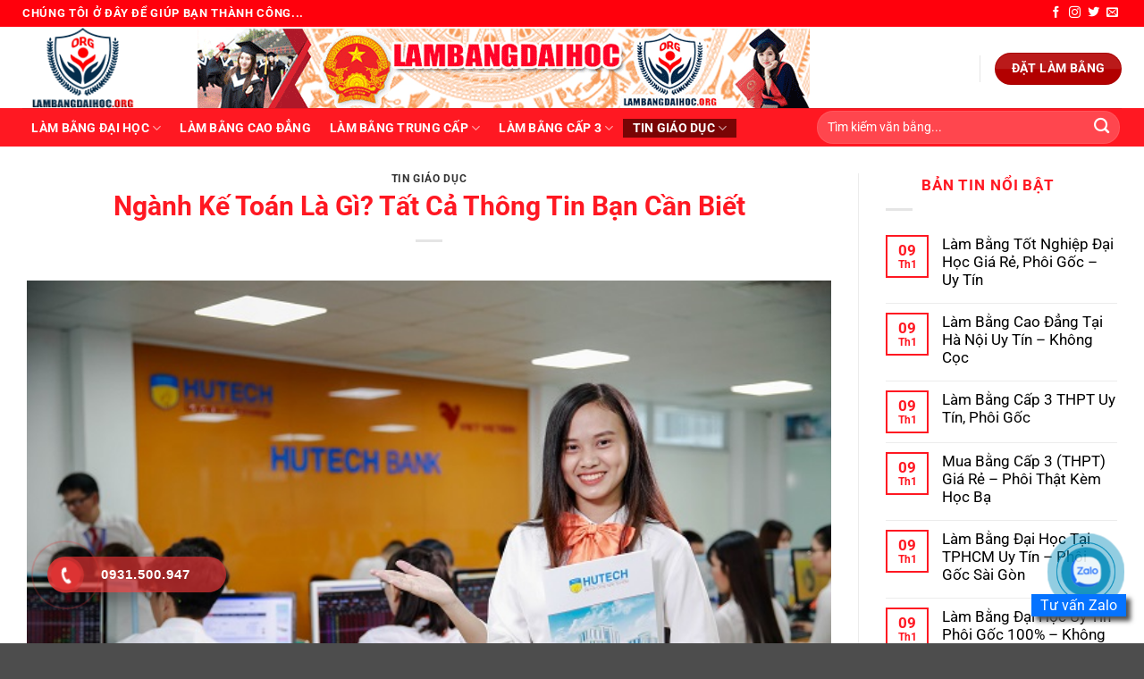

--- FILE ---
content_type: text/html; charset=UTF-8
request_url: https://lambangdaihoc.org/nganh-ke-toan-la-gi-tat-ca-thong-tin-ban-can-biet/
body_size: 25894
content:
<!DOCTYPE html>
<html lang="vi" class="loading-site no-js">
<head>
	<meta charset="UTF-8" />
	<link rel="profile" href="https://gmpg.org/xfn/11" />
	<link rel="pingback" href="https://lambangdaihoc.org/xmlrpc.php" />

	<script type="text/javascript">
/* <![CDATA[ */
(()=>{var e={};e.g=function(){if("object"==typeof globalThis)return globalThis;try{return this||new Function("return this")()}catch(e){if("object"==typeof window)return window}}(),function({ampUrl:n,isCustomizePreview:t,isAmpDevMode:r,noampQueryVarName:o,noampQueryVarValue:s,disabledStorageKey:i,mobileUserAgents:a,regexRegex:c}){if("undefined"==typeof sessionStorage)return;const d=new RegExp(c);if(!a.some((e=>{const n=e.match(d);return!(!n||!new RegExp(n[1],n[2]).test(navigator.userAgent))||navigator.userAgent.includes(e)})))return;e.g.addEventListener("DOMContentLoaded",(()=>{const e=document.getElementById("amp-mobile-version-switcher");if(!e)return;e.hidden=!1;const n=e.querySelector("a[href]");n&&n.addEventListener("click",(()=>{sessionStorage.removeItem(i)}))}));const g=r&&["paired-browsing-non-amp","paired-browsing-amp"].includes(window.name);if(sessionStorage.getItem(i)||t||g)return;const u=new URL(location.href),m=new URL(n);m.hash=u.hash,u.searchParams.has(o)&&s===u.searchParams.get(o)?sessionStorage.setItem(i,"1"):m.href!==u.href&&(window.stop(),location.replace(m.href))}({"ampUrl":"https:\/\/lambangdaihoc.org\/nganh-ke-toan-la-gi-tat-ca-thong-tin-ban-can-biet\/amp\/","noampQueryVarName":"noamp","noampQueryVarValue":"mobile","disabledStorageKey":"amp_mobile_redirect_disabled","mobileUserAgents":["Mobile","Android","Silk\/","Kindle","BlackBerry","Opera Mini","Opera Mobi"],"regexRegex":"^\\\/((?:.|\\n)+)\\\/([i]*)$","isCustomizePreview":false,"isAmpDevMode":false})})();
/* ]]> */
</script>
<script>(function(html){html.className = html.className.replace(/\bno-js\b/,'js')})(document.documentElement);</script>
<meta name='robots' content='index, follow, max-image-preview:large, max-snippet:-1, max-video-preview:-1' />
<meta name="viewport" content="width=device-width, initial-scale=1" />
	<!-- This site is optimized with the Yoast SEO Premium plugin v23.0 (Yoast SEO v26.7) - https://yoast.com/wordpress/plugins/seo/ -->
	<title>Ngành Kế Toán Là Gì? Tất Cả Thông Tin Bạn Cần Biết 2026</title>
	<meta name="description" content="Kế toán là một ngành nghề quan trọng trong mọi lĩnh vực kinh doanh và tổ chức. Bài viết này sẽ cung cấp cho bạn một cái nhìn toàn diện về ngành kế toán, từ định" />
	<link rel="canonical" href="https://lambangdaihoc.org/nganh-ke-toan-la-gi-tat-ca-thong-tin-ban-can-biet/" />
	<meta property="og:locale" content="vi_VN" />
	<meta property="og:type" content="article" />
	<meta property="og:title" content="Ngành Kế Toán Là Gì? Tất Cả Thông Tin Bạn Cần Biết" />
	<meta property="og:description" content="Kế toán là một ngành nghề quan trọng trong mọi lĩnh vực kinh doanh và tổ chức. Bài viết này sẽ cung cấp cho bạn một cái nhìn toàn diện về ngành kế toán, từ định" />
	<meta property="og:url" content="https://lambangdaihoc.org/nganh-ke-toan-la-gi-tat-ca-thong-tin-ban-can-biet/" />
	<meta property="og:site_name" content="Làm Bằng Đại Học Giá Rẻ UY TÍN" />
	<meta property="article:published_time" content="2024-07-10T01:37:12+00:00" />
	<meta property="og:image" content="https://lambangdaihoc.org/wp-content/uploads/2024/07/nganh-ke-toan-la-gi-tat-ca-thong-tin-ban-can-biet-668de5c872f64.jpg" />
	<meta property="og:image:width" content="1" />
	<meta property="og:image:height" content="1" />
	<meta property="og:image:type" content="image/jpeg" />
	<meta name="author" content="org" />
	<meta name="twitter:card" content="summary_large_image" />
	<meta name="twitter:label1" content="Được viết bởi" />
	<meta name="twitter:data1" content="org" />
	<meta name="twitter:label2" content="Ước tính thời gian đọc" />
	<meta name="twitter:data2" content="15 phút" />
	<script type="application/ld+json" class="yoast-schema-graph">{"@context":"https://schema.org","@graph":[{"@type":"Article","@id":"https://lambangdaihoc.org/nganh-ke-toan-la-gi-tat-ca-thong-tin-ban-can-biet/#article","isPartOf":{"@id":"https://lambangdaihoc.org/nganh-ke-toan-la-gi-tat-ca-thong-tin-ban-can-biet/"},"author":{"name":"org","@id":"https://lambangdaihoc.org/#/schema/person/4120209cf57ed2e9d58c445c3e8c6ecd"},"headline":"Ngành Kế Toán Là Gì? Tất Cả Thông Tin Bạn Cần Biết","datePublished":"2024-07-10T01:37:12+00:00","mainEntityOfPage":{"@id":"https://lambangdaihoc.org/nganh-ke-toan-la-gi-tat-ca-thong-tin-ban-can-biet/"},"wordCount":3115,"commentCount":0,"publisher":{"@id":"https://lambangdaihoc.org/#organization"},"image":{"@id":"https://lambangdaihoc.org/nganh-ke-toan-la-gi-tat-ca-thong-tin-ban-can-biet/#primaryimage"},"thumbnailUrl":"https://lambangdaihoc.org/wp-content/uploads/2024/07/nganh-ke-toan-la-gi-tat-ca-thong-tin-ban-can-biet-668de5c872f64.jpg","keywords":["anh văn chuyên ngành kế toán là gì","chuyên ngành kế toán là gì","ngành công nghệ kế toán là gì","ngành kế toán chất lượng cao là gì","ngành kế toán công là gì","ngành kế toán doanh nghiệp là gì","Ngành Kế Toán Là Gì","Ngành Kế Toán Là Gì? Tất Cả Thông Tin Bạn Cần Về Ngành Kế Toán","ngành kế toán là học những gì","ngành kế toán tiếng anh là gì","ngành kế toán tiếng nhật là gì","ngành kế toán tiếng trung là gì","ngành kế toán tin học là gì","ngành tài chính kế toán là gì","nhập môn ngành kế toán là gì","sinh viên ngành kế toán là gì","tốt nghiệp chuyên ngành kế toán là gì"],"articleSection":["Tin Giáo Dục"],"inLanguage":"vi","potentialAction":[{"@type":"CommentAction","name":"Comment","target":["https://lambangdaihoc.org/nganh-ke-toan-la-gi-tat-ca-thong-tin-ban-can-biet/#respond"]}]},{"@type":"WebPage","@id":"https://lambangdaihoc.org/nganh-ke-toan-la-gi-tat-ca-thong-tin-ban-can-biet/","url":"https://lambangdaihoc.org/nganh-ke-toan-la-gi-tat-ca-thong-tin-ban-can-biet/","name":"Ngành Kế Toán Là Gì? Tất Cả Thông Tin Bạn Cần Biết 2026","isPartOf":{"@id":"https://lambangdaihoc.org/#website"},"primaryImageOfPage":{"@id":"https://lambangdaihoc.org/nganh-ke-toan-la-gi-tat-ca-thong-tin-ban-can-biet/#primaryimage"},"image":{"@id":"https://lambangdaihoc.org/nganh-ke-toan-la-gi-tat-ca-thong-tin-ban-can-biet/#primaryimage"},"thumbnailUrl":"https://lambangdaihoc.org/wp-content/uploads/2024/07/nganh-ke-toan-la-gi-tat-ca-thong-tin-ban-can-biet-668de5c872f64.jpg","datePublished":"2024-07-10T01:37:12+00:00","description":"Kế toán là một ngành nghề quan trọng trong mọi lĩnh vực kinh doanh và tổ chức. Bài viết này sẽ cung cấp cho bạn một cái nhìn toàn diện về ngành kế toán, từ định","breadcrumb":{"@id":"https://lambangdaihoc.org/nganh-ke-toan-la-gi-tat-ca-thong-tin-ban-can-biet/#breadcrumb"},"inLanguage":"vi","potentialAction":[{"@type":"ReadAction","target":["https://lambangdaihoc.org/nganh-ke-toan-la-gi-tat-ca-thong-tin-ban-can-biet/"]}]},{"@type":"ImageObject","inLanguage":"vi","@id":"https://lambangdaihoc.org/nganh-ke-toan-la-gi-tat-ca-thong-tin-ban-can-biet/#primaryimage","url":"https://lambangdaihoc.org/wp-content/uploads/2024/07/nganh-ke-toan-la-gi-tat-ca-thong-tin-ban-can-biet-668de5c872f64.jpg","contentUrl":"https://lambangdaihoc.org/wp-content/uploads/2024/07/nganh-ke-toan-la-gi-tat-ca-thong-tin-ban-can-biet-668de5c872f64.jpg"},{"@type":"BreadcrumbList","@id":"https://lambangdaihoc.org/nganh-ke-toan-la-gi-tat-ca-thong-tin-ban-can-biet/#breadcrumb","itemListElement":[{"@type":"ListItem","position":1,"name":"Home","item":"https://lambangdaihoc.org/"},{"@type":"ListItem","position":2,"name":"Ngành Kế Toán Là Gì? Tất Cả Thông Tin Bạn Cần Biết"}]},{"@type":"WebSite","@id":"https://lambangdaihoc.org/#website","url":"https://lambangdaihoc.org/","name":"Làm Bằng Đại Học Giá Rẻ UY TÍN","description":"Làm Bằng Cấp Phôi Thật Bộ GD-ĐT","publisher":{"@id":"https://lambangdaihoc.org/#organization"},"potentialAction":[{"@type":"SearchAction","target":{"@type":"EntryPoint","urlTemplate":"https://lambangdaihoc.org/?s={search_term_string}"},"query-input":{"@type":"PropertyValueSpecification","valueRequired":true,"valueName":"search_term_string"}}],"inLanguage":"vi"},{"@type":"Organization","@id":"https://lambangdaihoc.org/#organization","name":"DỊCH VỤ LÀM BẰNG ĐẠI HỌC","url":"https://lambangdaihoc.org/","logo":{"@type":"ImageObject","inLanguage":"vi","@id":"https://lambangdaihoc.org/#/schema/logo/image/","url":"https://lambangdaihoc.org/wp-content/uploads/2021/02/1.jpg","contentUrl":"https://lambangdaihoc.org/wp-content/uploads/2021/02/1.jpg","width":442,"height":294,"caption":"DỊCH VỤ LÀM BẰNG ĐẠI HỌC"},"image":{"@id":"https://lambangdaihoc.org/#/schema/logo/image/"}},{"@type":"Person","@id":"https://lambangdaihoc.org/#/schema/person/4120209cf57ed2e9d58c445c3e8c6ecd","name":"org","image":{"@type":"ImageObject","inLanguage":"vi","@id":"https://lambangdaihoc.org/#/schema/person/image/","url":"https://secure.gravatar.com/avatar/627d9f9934668e1f7fd5e228b8a83f029413eba1a5ee34836508f77884245dd4?s=96&d=mm&r=g","contentUrl":"https://secure.gravatar.com/avatar/627d9f9934668e1f7fd5e228b8a83f029413eba1a5ee34836508f77884245dd4?s=96&d=mm&r=g","caption":"org"},"url":"https://lambangdaihoc.org/author/vanvuong9090/"}]}</script>
	<!-- / Yoast SEO Premium plugin. -->


<link rel='dns-prefetch' href='//use.fontawesome.com' />
<link rel='prefetch' href='https://lambangdaihoc.org/wp-content/themes/flatsome/assets/js/flatsome.js?ver=e2eddd6c228105dac048' />
<link rel='prefetch' href='https://lambangdaihoc.org/wp-content/themes/flatsome/assets/js/chunk.slider.js?ver=3.20.2' />
<link rel='prefetch' href='https://lambangdaihoc.org/wp-content/themes/flatsome/assets/js/chunk.popups.js?ver=3.20.2' />
<link rel='prefetch' href='https://lambangdaihoc.org/wp-content/themes/flatsome/assets/js/chunk.tooltips.js?ver=3.20.2' />
<link rel="alternate" title="oNhúng (JSON)" type="application/json+oembed" href="https://lambangdaihoc.org/wp-json/oembed/1.0/embed?url=https%3A%2F%2Flambangdaihoc.org%2Fnganh-ke-toan-la-gi-tat-ca-thong-tin-ban-can-biet%2F" />
<link rel="alternate" title="oNhúng (XML)" type="text/xml+oembed" href="https://lambangdaihoc.org/wp-json/oembed/1.0/embed?url=https%3A%2F%2Flambangdaihoc.org%2Fnganh-ke-toan-la-gi-tat-ca-thong-tin-ban-can-biet%2F&#038;format=xml" />
<style id='wp-img-auto-sizes-contain-inline-css' type='text/css'>
img:is([sizes=auto i],[sizes^="auto," i]){contain-intrinsic-size:3000px 1500px}
/*# sourceURL=wp-img-auto-sizes-contain-inline-css */
</style>
<style id='wp-emoji-styles-inline-css' type='text/css'>

	img.wp-smiley, img.emoji {
		display: inline !important;
		border: none !important;
		box-shadow: none !important;
		height: 1em !important;
		width: 1em !important;
		margin: 0 0.07em !important;
		vertical-align: -0.1em !important;
		background: none !important;
		padding: 0 !important;
	}
/*# sourceURL=wp-emoji-styles-inline-css */
</style>
<style id='wp-block-library-inline-css' type='text/css'>
:root{--wp-block-synced-color:#7a00df;--wp-block-synced-color--rgb:122,0,223;--wp-bound-block-color:var(--wp-block-synced-color);--wp-editor-canvas-background:#ddd;--wp-admin-theme-color:#007cba;--wp-admin-theme-color--rgb:0,124,186;--wp-admin-theme-color-darker-10:#006ba1;--wp-admin-theme-color-darker-10--rgb:0,107,160.5;--wp-admin-theme-color-darker-20:#005a87;--wp-admin-theme-color-darker-20--rgb:0,90,135;--wp-admin-border-width-focus:2px}@media (min-resolution:192dpi){:root{--wp-admin-border-width-focus:1.5px}}.wp-element-button{cursor:pointer}:root .has-very-light-gray-background-color{background-color:#eee}:root .has-very-dark-gray-background-color{background-color:#313131}:root .has-very-light-gray-color{color:#eee}:root .has-very-dark-gray-color{color:#313131}:root .has-vivid-green-cyan-to-vivid-cyan-blue-gradient-background{background:linear-gradient(135deg,#00d084,#0693e3)}:root .has-purple-crush-gradient-background{background:linear-gradient(135deg,#34e2e4,#4721fb 50%,#ab1dfe)}:root .has-hazy-dawn-gradient-background{background:linear-gradient(135deg,#faaca8,#dad0ec)}:root .has-subdued-olive-gradient-background{background:linear-gradient(135deg,#fafae1,#67a671)}:root .has-atomic-cream-gradient-background{background:linear-gradient(135deg,#fdd79a,#004a59)}:root .has-nightshade-gradient-background{background:linear-gradient(135deg,#330968,#31cdcf)}:root .has-midnight-gradient-background{background:linear-gradient(135deg,#020381,#2874fc)}:root{--wp--preset--font-size--normal:16px;--wp--preset--font-size--huge:42px}.has-regular-font-size{font-size:1em}.has-larger-font-size{font-size:2.625em}.has-normal-font-size{font-size:var(--wp--preset--font-size--normal)}.has-huge-font-size{font-size:var(--wp--preset--font-size--huge)}.has-text-align-center{text-align:center}.has-text-align-left{text-align:left}.has-text-align-right{text-align:right}.has-fit-text{white-space:nowrap!important}#end-resizable-editor-section{display:none}.aligncenter{clear:both}.items-justified-left{justify-content:flex-start}.items-justified-center{justify-content:center}.items-justified-right{justify-content:flex-end}.items-justified-space-between{justify-content:space-between}.screen-reader-text{border:0;clip-path:inset(50%);height:1px;margin:-1px;overflow:hidden;padding:0;position:absolute;width:1px;word-wrap:normal!important}.screen-reader-text:focus{background-color:#ddd;clip-path:none;color:#444;display:block;font-size:1em;height:auto;left:5px;line-height:normal;padding:15px 23px 14px;text-decoration:none;top:5px;width:auto;z-index:100000}html :where(.has-border-color){border-style:solid}html :where([style*=border-top-color]){border-top-style:solid}html :where([style*=border-right-color]){border-right-style:solid}html :where([style*=border-bottom-color]){border-bottom-style:solid}html :where([style*=border-left-color]){border-left-style:solid}html :where([style*=border-width]){border-style:solid}html :where([style*=border-top-width]){border-top-style:solid}html :where([style*=border-right-width]){border-right-style:solid}html :where([style*=border-bottom-width]){border-bottom-style:solid}html :where([style*=border-left-width]){border-left-style:solid}html :where(img[class*=wp-image-]){height:auto;max-width:100%}:where(figure){margin:0 0 1em}html :where(.is-position-sticky){--wp-admin--admin-bar--position-offset:var(--wp-admin--admin-bar--height,0px)}@media screen and (max-width:600px){html :where(.is-position-sticky){--wp-admin--admin-bar--position-offset:0px}}

/*# sourceURL=wp-block-library-inline-css */
</style><style id='global-styles-inline-css' type='text/css'>
:root{--wp--preset--aspect-ratio--square: 1;--wp--preset--aspect-ratio--4-3: 4/3;--wp--preset--aspect-ratio--3-4: 3/4;--wp--preset--aspect-ratio--3-2: 3/2;--wp--preset--aspect-ratio--2-3: 2/3;--wp--preset--aspect-ratio--16-9: 16/9;--wp--preset--aspect-ratio--9-16: 9/16;--wp--preset--color--black: #000000;--wp--preset--color--cyan-bluish-gray: #abb8c3;--wp--preset--color--white: #ffffff;--wp--preset--color--pale-pink: #f78da7;--wp--preset--color--vivid-red: #cf2e2e;--wp--preset--color--luminous-vivid-orange: #ff6900;--wp--preset--color--luminous-vivid-amber: #fcb900;--wp--preset--color--light-green-cyan: #7bdcb5;--wp--preset--color--vivid-green-cyan: #00d084;--wp--preset--color--pale-cyan-blue: #8ed1fc;--wp--preset--color--vivid-cyan-blue: #0693e3;--wp--preset--color--vivid-purple: #9b51e0;--wp--preset--color--primary: #ff1822;--wp--preset--color--secondary: #C05530;--wp--preset--color--success: #627D47;--wp--preset--color--alert: #b20000;--wp--preset--gradient--vivid-cyan-blue-to-vivid-purple: linear-gradient(135deg,rgb(6,147,227) 0%,rgb(155,81,224) 100%);--wp--preset--gradient--light-green-cyan-to-vivid-green-cyan: linear-gradient(135deg,rgb(122,220,180) 0%,rgb(0,208,130) 100%);--wp--preset--gradient--luminous-vivid-amber-to-luminous-vivid-orange: linear-gradient(135deg,rgb(252,185,0) 0%,rgb(255,105,0) 100%);--wp--preset--gradient--luminous-vivid-orange-to-vivid-red: linear-gradient(135deg,rgb(255,105,0) 0%,rgb(207,46,46) 100%);--wp--preset--gradient--very-light-gray-to-cyan-bluish-gray: linear-gradient(135deg,rgb(238,238,238) 0%,rgb(169,184,195) 100%);--wp--preset--gradient--cool-to-warm-spectrum: linear-gradient(135deg,rgb(74,234,220) 0%,rgb(151,120,209) 20%,rgb(207,42,186) 40%,rgb(238,44,130) 60%,rgb(251,105,98) 80%,rgb(254,248,76) 100%);--wp--preset--gradient--blush-light-purple: linear-gradient(135deg,rgb(255,206,236) 0%,rgb(152,150,240) 100%);--wp--preset--gradient--blush-bordeaux: linear-gradient(135deg,rgb(254,205,165) 0%,rgb(254,45,45) 50%,rgb(107,0,62) 100%);--wp--preset--gradient--luminous-dusk: linear-gradient(135deg,rgb(255,203,112) 0%,rgb(199,81,192) 50%,rgb(65,88,208) 100%);--wp--preset--gradient--pale-ocean: linear-gradient(135deg,rgb(255,245,203) 0%,rgb(182,227,212) 50%,rgb(51,167,181) 100%);--wp--preset--gradient--electric-grass: linear-gradient(135deg,rgb(202,248,128) 0%,rgb(113,206,126) 100%);--wp--preset--gradient--midnight: linear-gradient(135deg,rgb(2,3,129) 0%,rgb(40,116,252) 100%);--wp--preset--font-size--small: 13px;--wp--preset--font-size--medium: 20px;--wp--preset--font-size--large: 36px;--wp--preset--font-size--x-large: 42px;--wp--preset--spacing--20: 0.44rem;--wp--preset--spacing--30: 0.67rem;--wp--preset--spacing--40: 1rem;--wp--preset--spacing--50: 1.5rem;--wp--preset--spacing--60: 2.25rem;--wp--preset--spacing--70: 3.38rem;--wp--preset--spacing--80: 5.06rem;--wp--preset--shadow--natural: 6px 6px 9px rgba(0, 0, 0, 0.2);--wp--preset--shadow--deep: 12px 12px 50px rgba(0, 0, 0, 0.4);--wp--preset--shadow--sharp: 6px 6px 0px rgba(0, 0, 0, 0.2);--wp--preset--shadow--outlined: 6px 6px 0px -3px rgb(255, 255, 255), 6px 6px rgb(0, 0, 0);--wp--preset--shadow--crisp: 6px 6px 0px rgb(0, 0, 0);}:where(body) { margin: 0; }.wp-site-blocks > .alignleft { float: left; margin-right: 2em; }.wp-site-blocks > .alignright { float: right; margin-left: 2em; }.wp-site-blocks > .aligncenter { justify-content: center; margin-left: auto; margin-right: auto; }:where(.is-layout-flex){gap: 0.5em;}:where(.is-layout-grid){gap: 0.5em;}.is-layout-flow > .alignleft{float: left;margin-inline-start: 0;margin-inline-end: 2em;}.is-layout-flow > .alignright{float: right;margin-inline-start: 2em;margin-inline-end: 0;}.is-layout-flow > .aligncenter{margin-left: auto !important;margin-right: auto !important;}.is-layout-constrained > .alignleft{float: left;margin-inline-start: 0;margin-inline-end: 2em;}.is-layout-constrained > .alignright{float: right;margin-inline-start: 2em;margin-inline-end: 0;}.is-layout-constrained > .aligncenter{margin-left: auto !important;margin-right: auto !important;}.is-layout-constrained > :where(:not(.alignleft):not(.alignright):not(.alignfull)){margin-left: auto !important;margin-right: auto !important;}body .is-layout-flex{display: flex;}.is-layout-flex{flex-wrap: wrap;align-items: center;}.is-layout-flex > :is(*, div){margin: 0;}body .is-layout-grid{display: grid;}.is-layout-grid > :is(*, div){margin: 0;}body{padding-top: 0px;padding-right: 0px;padding-bottom: 0px;padding-left: 0px;}a:where(:not(.wp-element-button)){text-decoration: none;}:root :where(.wp-element-button, .wp-block-button__link){background-color: #32373c;border-width: 0;color: #fff;font-family: inherit;font-size: inherit;font-style: inherit;font-weight: inherit;letter-spacing: inherit;line-height: inherit;padding-top: calc(0.667em + 2px);padding-right: calc(1.333em + 2px);padding-bottom: calc(0.667em + 2px);padding-left: calc(1.333em + 2px);text-decoration: none;text-transform: inherit;}.has-black-color{color: var(--wp--preset--color--black) !important;}.has-cyan-bluish-gray-color{color: var(--wp--preset--color--cyan-bluish-gray) !important;}.has-white-color{color: var(--wp--preset--color--white) !important;}.has-pale-pink-color{color: var(--wp--preset--color--pale-pink) !important;}.has-vivid-red-color{color: var(--wp--preset--color--vivid-red) !important;}.has-luminous-vivid-orange-color{color: var(--wp--preset--color--luminous-vivid-orange) !important;}.has-luminous-vivid-amber-color{color: var(--wp--preset--color--luminous-vivid-amber) !important;}.has-light-green-cyan-color{color: var(--wp--preset--color--light-green-cyan) !important;}.has-vivid-green-cyan-color{color: var(--wp--preset--color--vivid-green-cyan) !important;}.has-pale-cyan-blue-color{color: var(--wp--preset--color--pale-cyan-blue) !important;}.has-vivid-cyan-blue-color{color: var(--wp--preset--color--vivid-cyan-blue) !important;}.has-vivid-purple-color{color: var(--wp--preset--color--vivid-purple) !important;}.has-primary-color{color: var(--wp--preset--color--primary) !important;}.has-secondary-color{color: var(--wp--preset--color--secondary) !important;}.has-success-color{color: var(--wp--preset--color--success) !important;}.has-alert-color{color: var(--wp--preset--color--alert) !important;}.has-black-background-color{background-color: var(--wp--preset--color--black) !important;}.has-cyan-bluish-gray-background-color{background-color: var(--wp--preset--color--cyan-bluish-gray) !important;}.has-white-background-color{background-color: var(--wp--preset--color--white) !important;}.has-pale-pink-background-color{background-color: var(--wp--preset--color--pale-pink) !important;}.has-vivid-red-background-color{background-color: var(--wp--preset--color--vivid-red) !important;}.has-luminous-vivid-orange-background-color{background-color: var(--wp--preset--color--luminous-vivid-orange) !important;}.has-luminous-vivid-amber-background-color{background-color: var(--wp--preset--color--luminous-vivid-amber) !important;}.has-light-green-cyan-background-color{background-color: var(--wp--preset--color--light-green-cyan) !important;}.has-vivid-green-cyan-background-color{background-color: var(--wp--preset--color--vivid-green-cyan) !important;}.has-pale-cyan-blue-background-color{background-color: var(--wp--preset--color--pale-cyan-blue) !important;}.has-vivid-cyan-blue-background-color{background-color: var(--wp--preset--color--vivid-cyan-blue) !important;}.has-vivid-purple-background-color{background-color: var(--wp--preset--color--vivid-purple) !important;}.has-primary-background-color{background-color: var(--wp--preset--color--primary) !important;}.has-secondary-background-color{background-color: var(--wp--preset--color--secondary) !important;}.has-success-background-color{background-color: var(--wp--preset--color--success) !important;}.has-alert-background-color{background-color: var(--wp--preset--color--alert) !important;}.has-black-border-color{border-color: var(--wp--preset--color--black) !important;}.has-cyan-bluish-gray-border-color{border-color: var(--wp--preset--color--cyan-bluish-gray) !important;}.has-white-border-color{border-color: var(--wp--preset--color--white) !important;}.has-pale-pink-border-color{border-color: var(--wp--preset--color--pale-pink) !important;}.has-vivid-red-border-color{border-color: var(--wp--preset--color--vivid-red) !important;}.has-luminous-vivid-orange-border-color{border-color: var(--wp--preset--color--luminous-vivid-orange) !important;}.has-luminous-vivid-amber-border-color{border-color: var(--wp--preset--color--luminous-vivid-amber) !important;}.has-light-green-cyan-border-color{border-color: var(--wp--preset--color--light-green-cyan) !important;}.has-vivid-green-cyan-border-color{border-color: var(--wp--preset--color--vivid-green-cyan) !important;}.has-pale-cyan-blue-border-color{border-color: var(--wp--preset--color--pale-cyan-blue) !important;}.has-vivid-cyan-blue-border-color{border-color: var(--wp--preset--color--vivid-cyan-blue) !important;}.has-vivid-purple-border-color{border-color: var(--wp--preset--color--vivid-purple) !important;}.has-primary-border-color{border-color: var(--wp--preset--color--primary) !important;}.has-secondary-border-color{border-color: var(--wp--preset--color--secondary) !important;}.has-success-border-color{border-color: var(--wp--preset--color--success) !important;}.has-alert-border-color{border-color: var(--wp--preset--color--alert) !important;}.has-vivid-cyan-blue-to-vivid-purple-gradient-background{background: var(--wp--preset--gradient--vivid-cyan-blue-to-vivid-purple) !important;}.has-light-green-cyan-to-vivid-green-cyan-gradient-background{background: var(--wp--preset--gradient--light-green-cyan-to-vivid-green-cyan) !important;}.has-luminous-vivid-amber-to-luminous-vivid-orange-gradient-background{background: var(--wp--preset--gradient--luminous-vivid-amber-to-luminous-vivid-orange) !important;}.has-luminous-vivid-orange-to-vivid-red-gradient-background{background: var(--wp--preset--gradient--luminous-vivid-orange-to-vivid-red) !important;}.has-very-light-gray-to-cyan-bluish-gray-gradient-background{background: var(--wp--preset--gradient--very-light-gray-to-cyan-bluish-gray) !important;}.has-cool-to-warm-spectrum-gradient-background{background: var(--wp--preset--gradient--cool-to-warm-spectrum) !important;}.has-blush-light-purple-gradient-background{background: var(--wp--preset--gradient--blush-light-purple) !important;}.has-blush-bordeaux-gradient-background{background: var(--wp--preset--gradient--blush-bordeaux) !important;}.has-luminous-dusk-gradient-background{background: var(--wp--preset--gradient--luminous-dusk) !important;}.has-pale-ocean-gradient-background{background: var(--wp--preset--gradient--pale-ocean) !important;}.has-electric-grass-gradient-background{background: var(--wp--preset--gradient--electric-grass) !important;}.has-midnight-gradient-background{background: var(--wp--preset--gradient--midnight) !important;}.has-small-font-size{font-size: var(--wp--preset--font-size--small) !important;}.has-medium-font-size{font-size: var(--wp--preset--font-size--medium) !important;}.has-large-font-size{font-size: var(--wp--preset--font-size--large) !important;}.has-x-large-font-size{font-size: var(--wp--preset--font-size--x-large) !important;}
/*# sourceURL=global-styles-inline-css */
</style>

<link rel='stylesheet' id='kk-star-ratings-css' href='https://lambangdaihoc.org/wp-content/plugins/kk-star-ratings/src/core/public/css/kk-star-ratings.min.css?ver=5.4.10.3' type='text/css' media='all' />
<link rel='stylesheet' id='atp-cn-style-css-css' href='https://lambangdaihoc.org/wp-content/plugins/atp-call-now/css/style.css?ver=6.9' type='text/css' media='all' />
<link rel='stylesheet' id='wp-faq-schema-jquery-ui-css' href='https://lambangdaihoc.org/wp-content/plugins/faq-schema-for-pages-and-posts//css/jquery-ui.css?ver=2.0.0' type='text/css' media='all' />
<link rel='stylesheet' id='dashicons-css' href='https://lambangdaihoc.org/wp-includes/css/dashicons.min.css?ver=6.9' type='text/css' media='all' />
<link rel='stylesheet' id='hpr-style-css' href='https://lambangdaihoc.org/wp-content/plugins/hotline-phone-ring/assets/css/style-1.css?ver=2.0.6' type='text/css' media='all' />
<link rel='stylesheet' id='bfa-font-awesome-css' href='https://use.fontawesome.com/releases/v5.15.4/css/all.css?ver=2.0.3' type='text/css' media='all' />
<link rel='stylesheet' id='fixedtoc-style-css' href='https://lambangdaihoc.org/wp-content/plugins/fixed-toc/frontend/assets/css/ftoc.min.css?ver=3.1.21' type='text/css' media='all' />
<style id='fixedtoc-style-inline-css' type='text/css'>
.ftwp-in-post#ftwp-container-outer { height: auto; } .ftwp-in-post#ftwp-container-outer.ftwp-float-center { width: auto; } #ftwp-container.ftwp-wrap #ftwp-contents { width: 250px; height: auto; } .ftwp-in-post#ftwp-container-outer #ftwp-contents { height: auto; } .ftwp-in-post#ftwp-container-outer.ftwp-float-center #ftwp-contents { width: auto; } #ftwp-container.ftwp-wrap #ftwp-trigger { width: 50px; height: 50px; font-size: 30px; } #ftwp-container #ftwp-trigger.ftwp-border-medium { font-size: 29px; } #ftwp-container.ftwp-wrap #ftwp-header { font-size: 22px; font-family: inherit; } #ftwp-container.ftwp-wrap #ftwp-header-title { font-weight: bold; } #ftwp-container.ftwp-wrap #ftwp-list { font-size: 14px; font-family: inherit; } #ftwp-container #ftwp-list.ftwp-liststyle-decimal .ftwp-anchor::before { font-size: 14px; } #ftwp-container #ftwp-list.ftwp-strong-first>.ftwp-item>.ftwp-anchor .ftwp-text { font-size: 15.4px; } #ftwp-container #ftwp-list.ftwp-strong-first.ftwp-liststyle-decimal>.ftwp-item>.ftwp-anchor::before { font-size: 15.4px; } #ftwp-container.ftwp-wrap #ftwp-trigger { color: #333; background: rgba(243,243,243,0.95); } #ftwp-container.ftwp-wrap #ftwp-trigger { border-color: rgba(51,51,51,0.95); } #ftwp-container.ftwp-wrap #ftwp-contents { border-color: rgba(51,51,51,0.95); } #ftwp-container.ftwp-wrap #ftwp-header { color: #ff1822; background: rgba(243,243,243,0.95); } #ftwp-container.ftwp-wrap #ftwp-contents:hover #ftwp-header { background: #f3f3f3; } #ftwp-container.ftwp-wrap #ftwp-list { color: #333; background: rgba(243,243,243,0.95); } #ftwp-container.ftwp-wrap #ftwp-contents:hover #ftwp-list { background: #f3f3f3; } #ftwp-container.ftwp-wrap #ftwp-list .ftwp-anchor:hover { color: #ff1822; } #ftwp-container.ftwp-wrap #ftwp-list .ftwp-anchor:focus, #ftwp-container.ftwp-wrap #ftwp-list .ftwp-active, #ftwp-container.ftwp-wrap #ftwp-list .ftwp-active:hover { color: #fff; } #ftwp-container.ftwp-wrap #ftwp-list .ftwp-text::before { background: rgba(221,51,51,0.95); } .ftwp-heading-target::before { background: rgba(221,51,51,0.95); }
/*# sourceURL=fixedtoc-style-inline-css */
</style>
<link rel='stylesheet' id='flatsome-main-css' href='https://lambangdaihoc.org/wp-content/themes/flatsome/assets/css/flatsome.css?ver=3.20.2' type='text/css' media='all' />
<style id='flatsome-main-inline-css' type='text/css'>
@font-face {
				font-family: "fl-icons";
				font-display: block;
				src: url(https://lambangdaihoc.org/wp-content/themes/flatsome/assets/css/icons/fl-icons.eot?v=3.20.2);
				src:
					url(https://lambangdaihoc.org/wp-content/themes/flatsome/assets/css/icons/fl-icons.eot#iefix?v=3.20.2) format("embedded-opentype"),
					url(https://lambangdaihoc.org/wp-content/themes/flatsome/assets/css/icons/fl-icons.woff2?v=3.20.2) format("woff2"),
					url(https://lambangdaihoc.org/wp-content/themes/flatsome/assets/css/icons/fl-icons.ttf?v=3.20.2) format("truetype"),
					url(https://lambangdaihoc.org/wp-content/themes/flatsome/assets/css/icons/fl-icons.woff?v=3.20.2) format("woff"),
					url(https://lambangdaihoc.org/wp-content/themes/flatsome/assets/css/icons/fl-icons.svg?v=3.20.2#fl-icons) format("svg");
			}
/*# sourceURL=flatsome-main-inline-css */
</style>
<link rel='stylesheet' id='flatsome-style-css' href='https://lambangdaihoc.org/wp-content/themes/flatsome-child/style.css?ver=3.0' type='text/css' media='all' />
<script type="text/javascript" src="https://lambangdaihoc.org/wp-content/plugins/wp-letsencrypt-ssl/admin/js/jsredirect.js?ver=7.8.5.7" id="wpen-jsredirect-js"></script>
<script type="text/javascript" src="https://lambangdaihoc.org/wp-includes/js/jquery/jquery.min.js?ver=3.7.1" id="jquery-core-js"></script>
<script type="text/javascript" src="https://lambangdaihoc.org/wp-includes/js/jquery/jquery-migrate.min.js?ver=3.4.1" id="jquery-migrate-js"></script>
<script type="text/javascript" id="image-watermark-no-right-click-js-before">
/* <![CDATA[ */
var iwArgsNoRightClick = {"rightclick":"N","draganddrop":"N","devtools":"Y","enableToast":"Y","toastMessage":"This content is protected"};

//# sourceURL=image-watermark-no-right-click-js-before
/* ]]> */
</script>
<script type="text/javascript" src="https://lambangdaihoc.org/wp-content/plugins/image-watermark/js/no-right-click.js?ver=2.0.3" id="image-watermark-no-right-click-js"></script>
<link rel="https://api.w.org/" href="https://lambangdaihoc.org/wp-json/" /><link rel="alternate" title="JSON" type="application/json" href="https://lambangdaihoc.org/wp-json/wp/v2/posts/1707" /><link rel="EditURI" type="application/rsd+xml" title="RSD" href="https://lambangdaihoc.org/xmlrpc.php?rsd" />
<meta name="generator" content="WordPress 6.9" />
<link rel='shortlink' href='https://lambangdaihoc.org/?p=1707' />
<script type="application/ld+json">{
    "@context": "https://schema.org/",
    "@type": "CreativeWorkSeries",
    "name": "Ngành Kế Toán Là Gì? Tất Cả Thông Tin Bạn Cần Biết",
    "aggregateRating": {
        "@type": "AggregateRating",
        "ratingValue": "5",
        "bestRating": "5",
        "ratingCount": "78999"
    }
}</script><link rel="alternate" type="text/html" media="only screen and (max-width: 640px)" href="https://lambangdaihoc.org/nganh-ke-toan-la-gi-tat-ca-thong-tin-ban-can-biet/amp/">			<style>
				.hotline-phone-ring-circle {
					border-color: #dd3333;
				}
				.hotline-phone-ring-circle-fill, .hotline-phone-ring-img-circle, .hotline-bar {
					background-color: #dd3333;
				}
			</style>

							<style>
					.hotline-bar {
						background: rgb( 221, 51, 51, .7 );
					}
				</style>
								<style>
					.hotline-phone-ring-wrap {
						 left: 20px;						 bottom: 20px;					}
				</style>
				<style>#amp-mobile-version-switcher{left:0;position:absolute;width:100%;z-index:100}#amp-mobile-version-switcher>a{background-color:#444;border:0;color:#eaeaea;display:block;font-family:-apple-system,BlinkMacSystemFont,Segoe UI,Roboto,Oxygen-Sans,Ubuntu,Cantarell,Helvetica Neue,sans-serif;font-size:16px;font-weight:600;padding:15px 0;text-align:center;-webkit-text-decoration:none;text-decoration:none}#amp-mobile-version-switcher>a:active,#amp-mobile-version-switcher>a:focus,#amp-mobile-version-switcher>a:hover{-webkit-text-decoration:underline;text-decoration:underline}</style>			<style id="wpsp-style-frontend"></style>
			<link rel="icon" href="https://lambangdaihoc.org/wp-content/uploads/2021/02/cropped-org-2-32x32.png" sizes="32x32" />
<link rel="icon" href="https://lambangdaihoc.org/wp-content/uploads/2021/02/cropped-org-2-192x192.png" sizes="192x192" />
<link rel="apple-touch-icon" href="https://lambangdaihoc.org/wp-content/uploads/2021/02/cropped-org-2-180x180.png" />
<meta name="msapplication-TileImage" content="https://lambangdaihoc.org/wp-content/uploads/2021/02/cropped-org-2-270x270.png" />
<style id="custom-css" type="text/css">:root {--primary-color: #ff1822;--fs-color-primary: #ff1822;--fs-color-secondary: #C05530;--fs-color-success: #627D47;--fs-color-alert: #b20000;--fs-color-base: #000000;--fs-experimental-link-color: #000000;--fs-experimental-link-color-hover: #111;}.tooltipster-base {--tooltip-color: #fff;--tooltip-bg-color: #000;}.off-canvas-right .mfp-content, .off-canvas-left .mfp-content {--drawer-width: 300px;}.container-width, .full-width .ubermenu-nav, .container, .row{max-width: 1260px}.row.row-collapse{max-width: 1230px}.row.row-small{max-width: 1252.5px}.row.row-large{max-width: 1290px}.header-main{height: 91px}#logo img{max-height: 91px}#logo{width:166px;}.header-bottom{min-height: 43px}.header-top{min-height: 30px}.transparent .header-main{height: 30px}.transparent #logo img{max-height: 30px}.has-transparent + .page-title:first-of-type,.has-transparent + #main > .page-title,.has-transparent + #main > div > .page-title,.has-transparent + #main .page-header-wrapper:first-of-type .page-title{padding-top: 110px;}.header.show-on-scroll,.stuck .header-main{height:70px!important}.stuck #logo img{max-height: 70px!important}.search-form{ width: 79%;}.header-bg-color {background-color: rgba(255,255,255,0.9)}.header-bottom {background-color: #ff1822}.header-main .nav > li > a{line-height: 46px }.header-wrapper:not(.stuck) .header-main .header-nav{margin-top: 2px }.stuck .header-main .nav > li > a{line-height: 50px }.header-bottom-nav > li > a{line-height: 21px }@media (max-width: 549px) {.header-main{height: 70px}#logo img{max-height: 70px}}.nav-dropdown{font-size:100%}.header-top{background-color:#ff000c!important;}h1,h2,h3,h4,h5,h6,.heading-font{color: #ff1822;}body{font-size: 109%;}body{font-family: Roboto, sans-serif;}body {font-weight: 400;font-style: normal;}.nav > li > a {font-family: Roboto, sans-serif;}.mobile-sidebar-levels-2 .nav > li > ul > li > a {font-family: Roboto, sans-serif;}.nav > li > a,.mobile-sidebar-levels-2 .nav > li > ul > li > a {font-weight: 700;font-style: normal;}h1,h2,h3,h4,h5,h6,.heading-font, .off-canvas-center .nav-sidebar.nav-vertical > li > a{font-family: Roboto, sans-serif;}h1,h2,h3,h4,h5,h6,.heading-font,.banner h1,.banner h2 {font-weight: 700;font-style: normal;}.alt-font{font-family: Roboto, sans-serif;}.alt-font {font-weight: 400!important;font-style: normal!important;}.header:not(.transparent) .header-bottom-nav.nav > li > a{color: #ffffff;}.header:not(.transparent) .header-bottom-nav.nav > li > a:hover,.header:not(.transparent) .header-bottom-nav.nav > li.active > a,.header:not(.transparent) .header-bottom-nav.nav > li.current > a,.header:not(.transparent) .header-bottom-nav.nav > li > a.active,.header:not(.transparent) .header-bottom-nav.nav > li > a.current{color: #790505;}.header-bottom-nav.nav-line-bottom > li > a:before,.header-bottom-nav.nav-line-grow > li > a:before,.header-bottom-nav.nav-line > li > a:before,.header-bottom-nav.nav-box > li > a:hover,.header-bottom-nav.nav-box > li.active > a,.header-bottom-nav.nav-pills > li > a:hover,.header-bottom-nav.nav-pills > li.active > a{color:#FFF!important;background-color: #790505;}.widget:where(:not(.widget_shopping_cart)) a{color: #ec030b;}.widget:where(:not(.widget_shopping_cart)) a:hover{color: ;}.widget .tagcloud a:hover{border-color: ; background-color: ;}.nav-vertical-fly-out > li + li {border-top-width: 1px; border-top-style: solid;}.label-new.menu-item > a:after{content:"Mới";}.label-hot.menu-item > a:after{content:"Nổi bật";}.label-sale.menu-item > a:after{content:"Giảm giá";}.label-popular.menu-item > a:after{content:"Phổ biến";}</style>		<style type="text/css" id="wp-custom-css">
			h1.entry-title.mb{text-align: center;}
span.widget-title{    background: #ff1822; color: #ffffff; padding: 10px 40px 10px 40px;}
span.widget-title{color: #ff1822;}

.kk-star-ratings .kksr-stars > div > div:nth-child(1),
.kk-star-ratings .kksr-stars > div > div:nth-child(2),
.kk-star-ratings .kksr-stars > div > div:nth-child(3),
.kk-star-ratings .kksr-stars > div > div:nth-child(4) {
    pointer-events: none;
}		</style>
		<style id="kirki-inline-styles">/* cyrillic-ext */
@font-face {
  font-family: 'Roboto';
  font-style: normal;
  font-weight: 400;
  font-stretch: 100%;
  font-display: swap;
  src: url(https://lambangdaihoc.org/wp-content/fonts/roboto/KFO7CnqEu92Fr1ME7kSn66aGLdTylUAMa3GUBGEe.woff2) format('woff2');
  unicode-range: U+0460-052F, U+1C80-1C8A, U+20B4, U+2DE0-2DFF, U+A640-A69F, U+FE2E-FE2F;
}
/* cyrillic */
@font-face {
  font-family: 'Roboto';
  font-style: normal;
  font-weight: 400;
  font-stretch: 100%;
  font-display: swap;
  src: url(https://lambangdaihoc.org/wp-content/fonts/roboto/KFO7CnqEu92Fr1ME7kSn66aGLdTylUAMa3iUBGEe.woff2) format('woff2');
  unicode-range: U+0301, U+0400-045F, U+0490-0491, U+04B0-04B1, U+2116;
}
/* greek-ext */
@font-face {
  font-family: 'Roboto';
  font-style: normal;
  font-weight: 400;
  font-stretch: 100%;
  font-display: swap;
  src: url(https://lambangdaihoc.org/wp-content/fonts/roboto/KFO7CnqEu92Fr1ME7kSn66aGLdTylUAMa3CUBGEe.woff2) format('woff2');
  unicode-range: U+1F00-1FFF;
}
/* greek */
@font-face {
  font-family: 'Roboto';
  font-style: normal;
  font-weight: 400;
  font-stretch: 100%;
  font-display: swap;
  src: url(https://lambangdaihoc.org/wp-content/fonts/roboto/KFO7CnqEu92Fr1ME7kSn66aGLdTylUAMa3-UBGEe.woff2) format('woff2');
  unicode-range: U+0370-0377, U+037A-037F, U+0384-038A, U+038C, U+038E-03A1, U+03A3-03FF;
}
/* math */
@font-face {
  font-family: 'Roboto';
  font-style: normal;
  font-weight: 400;
  font-stretch: 100%;
  font-display: swap;
  src: url(https://lambangdaihoc.org/wp-content/fonts/roboto/KFO7CnqEu92Fr1ME7kSn66aGLdTylUAMawCUBGEe.woff2) format('woff2');
  unicode-range: U+0302-0303, U+0305, U+0307-0308, U+0310, U+0312, U+0315, U+031A, U+0326-0327, U+032C, U+032F-0330, U+0332-0333, U+0338, U+033A, U+0346, U+034D, U+0391-03A1, U+03A3-03A9, U+03B1-03C9, U+03D1, U+03D5-03D6, U+03F0-03F1, U+03F4-03F5, U+2016-2017, U+2034-2038, U+203C, U+2040, U+2043, U+2047, U+2050, U+2057, U+205F, U+2070-2071, U+2074-208E, U+2090-209C, U+20D0-20DC, U+20E1, U+20E5-20EF, U+2100-2112, U+2114-2115, U+2117-2121, U+2123-214F, U+2190, U+2192, U+2194-21AE, U+21B0-21E5, U+21F1-21F2, U+21F4-2211, U+2213-2214, U+2216-22FF, U+2308-230B, U+2310, U+2319, U+231C-2321, U+2336-237A, U+237C, U+2395, U+239B-23B7, U+23D0, U+23DC-23E1, U+2474-2475, U+25AF, U+25B3, U+25B7, U+25BD, U+25C1, U+25CA, U+25CC, U+25FB, U+266D-266F, U+27C0-27FF, U+2900-2AFF, U+2B0E-2B11, U+2B30-2B4C, U+2BFE, U+3030, U+FF5B, U+FF5D, U+1D400-1D7FF, U+1EE00-1EEFF;
}
/* symbols */
@font-face {
  font-family: 'Roboto';
  font-style: normal;
  font-weight: 400;
  font-stretch: 100%;
  font-display: swap;
  src: url(https://lambangdaihoc.org/wp-content/fonts/roboto/KFO7CnqEu92Fr1ME7kSn66aGLdTylUAMaxKUBGEe.woff2) format('woff2');
  unicode-range: U+0001-000C, U+000E-001F, U+007F-009F, U+20DD-20E0, U+20E2-20E4, U+2150-218F, U+2190, U+2192, U+2194-2199, U+21AF, U+21E6-21F0, U+21F3, U+2218-2219, U+2299, U+22C4-22C6, U+2300-243F, U+2440-244A, U+2460-24FF, U+25A0-27BF, U+2800-28FF, U+2921-2922, U+2981, U+29BF, U+29EB, U+2B00-2BFF, U+4DC0-4DFF, U+FFF9-FFFB, U+10140-1018E, U+10190-1019C, U+101A0, U+101D0-101FD, U+102E0-102FB, U+10E60-10E7E, U+1D2C0-1D2D3, U+1D2E0-1D37F, U+1F000-1F0FF, U+1F100-1F1AD, U+1F1E6-1F1FF, U+1F30D-1F30F, U+1F315, U+1F31C, U+1F31E, U+1F320-1F32C, U+1F336, U+1F378, U+1F37D, U+1F382, U+1F393-1F39F, U+1F3A7-1F3A8, U+1F3AC-1F3AF, U+1F3C2, U+1F3C4-1F3C6, U+1F3CA-1F3CE, U+1F3D4-1F3E0, U+1F3ED, U+1F3F1-1F3F3, U+1F3F5-1F3F7, U+1F408, U+1F415, U+1F41F, U+1F426, U+1F43F, U+1F441-1F442, U+1F444, U+1F446-1F449, U+1F44C-1F44E, U+1F453, U+1F46A, U+1F47D, U+1F4A3, U+1F4B0, U+1F4B3, U+1F4B9, U+1F4BB, U+1F4BF, U+1F4C8-1F4CB, U+1F4D6, U+1F4DA, U+1F4DF, U+1F4E3-1F4E6, U+1F4EA-1F4ED, U+1F4F7, U+1F4F9-1F4FB, U+1F4FD-1F4FE, U+1F503, U+1F507-1F50B, U+1F50D, U+1F512-1F513, U+1F53E-1F54A, U+1F54F-1F5FA, U+1F610, U+1F650-1F67F, U+1F687, U+1F68D, U+1F691, U+1F694, U+1F698, U+1F6AD, U+1F6B2, U+1F6B9-1F6BA, U+1F6BC, U+1F6C6-1F6CF, U+1F6D3-1F6D7, U+1F6E0-1F6EA, U+1F6F0-1F6F3, U+1F6F7-1F6FC, U+1F700-1F7FF, U+1F800-1F80B, U+1F810-1F847, U+1F850-1F859, U+1F860-1F887, U+1F890-1F8AD, U+1F8B0-1F8BB, U+1F8C0-1F8C1, U+1F900-1F90B, U+1F93B, U+1F946, U+1F984, U+1F996, U+1F9E9, U+1FA00-1FA6F, U+1FA70-1FA7C, U+1FA80-1FA89, U+1FA8F-1FAC6, U+1FACE-1FADC, U+1FADF-1FAE9, U+1FAF0-1FAF8, U+1FB00-1FBFF;
}
/* vietnamese */
@font-face {
  font-family: 'Roboto';
  font-style: normal;
  font-weight: 400;
  font-stretch: 100%;
  font-display: swap;
  src: url(https://lambangdaihoc.org/wp-content/fonts/roboto/KFO7CnqEu92Fr1ME7kSn66aGLdTylUAMa3OUBGEe.woff2) format('woff2');
  unicode-range: U+0102-0103, U+0110-0111, U+0128-0129, U+0168-0169, U+01A0-01A1, U+01AF-01B0, U+0300-0301, U+0303-0304, U+0308-0309, U+0323, U+0329, U+1EA0-1EF9, U+20AB;
}
/* latin-ext */
@font-face {
  font-family: 'Roboto';
  font-style: normal;
  font-weight: 400;
  font-stretch: 100%;
  font-display: swap;
  src: url(https://lambangdaihoc.org/wp-content/fonts/roboto/KFO7CnqEu92Fr1ME7kSn66aGLdTylUAMa3KUBGEe.woff2) format('woff2');
  unicode-range: U+0100-02BA, U+02BD-02C5, U+02C7-02CC, U+02CE-02D7, U+02DD-02FF, U+0304, U+0308, U+0329, U+1D00-1DBF, U+1E00-1E9F, U+1EF2-1EFF, U+2020, U+20A0-20AB, U+20AD-20C0, U+2113, U+2C60-2C7F, U+A720-A7FF;
}
/* latin */
@font-face {
  font-family: 'Roboto';
  font-style: normal;
  font-weight: 400;
  font-stretch: 100%;
  font-display: swap;
  src: url(https://lambangdaihoc.org/wp-content/fonts/roboto/KFO7CnqEu92Fr1ME7kSn66aGLdTylUAMa3yUBA.woff2) format('woff2');
  unicode-range: U+0000-00FF, U+0131, U+0152-0153, U+02BB-02BC, U+02C6, U+02DA, U+02DC, U+0304, U+0308, U+0329, U+2000-206F, U+20AC, U+2122, U+2191, U+2193, U+2212, U+2215, U+FEFF, U+FFFD;
}
/* cyrillic-ext */
@font-face {
  font-family: 'Roboto';
  font-style: normal;
  font-weight: 700;
  font-stretch: 100%;
  font-display: swap;
  src: url(https://lambangdaihoc.org/wp-content/fonts/roboto/KFO7CnqEu92Fr1ME7kSn66aGLdTylUAMa3GUBGEe.woff2) format('woff2');
  unicode-range: U+0460-052F, U+1C80-1C8A, U+20B4, U+2DE0-2DFF, U+A640-A69F, U+FE2E-FE2F;
}
/* cyrillic */
@font-face {
  font-family: 'Roboto';
  font-style: normal;
  font-weight: 700;
  font-stretch: 100%;
  font-display: swap;
  src: url(https://lambangdaihoc.org/wp-content/fonts/roboto/KFO7CnqEu92Fr1ME7kSn66aGLdTylUAMa3iUBGEe.woff2) format('woff2');
  unicode-range: U+0301, U+0400-045F, U+0490-0491, U+04B0-04B1, U+2116;
}
/* greek-ext */
@font-face {
  font-family: 'Roboto';
  font-style: normal;
  font-weight: 700;
  font-stretch: 100%;
  font-display: swap;
  src: url(https://lambangdaihoc.org/wp-content/fonts/roboto/KFO7CnqEu92Fr1ME7kSn66aGLdTylUAMa3CUBGEe.woff2) format('woff2');
  unicode-range: U+1F00-1FFF;
}
/* greek */
@font-face {
  font-family: 'Roboto';
  font-style: normal;
  font-weight: 700;
  font-stretch: 100%;
  font-display: swap;
  src: url(https://lambangdaihoc.org/wp-content/fonts/roboto/KFO7CnqEu92Fr1ME7kSn66aGLdTylUAMa3-UBGEe.woff2) format('woff2');
  unicode-range: U+0370-0377, U+037A-037F, U+0384-038A, U+038C, U+038E-03A1, U+03A3-03FF;
}
/* math */
@font-face {
  font-family: 'Roboto';
  font-style: normal;
  font-weight: 700;
  font-stretch: 100%;
  font-display: swap;
  src: url(https://lambangdaihoc.org/wp-content/fonts/roboto/KFO7CnqEu92Fr1ME7kSn66aGLdTylUAMawCUBGEe.woff2) format('woff2');
  unicode-range: U+0302-0303, U+0305, U+0307-0308, U+0310, U+0312, U+0315, U+031A, U+0326-0327, U+032C, U+032F-0330, U+0332-0333, U+0338, U+033A, U+0346, U+034D, U+0391-03A1, U+03A3-03A9, U+03B1-03C9, U+03D1, U+03D5-03D6, U+03F0-03F1, U+03F4-03F5, U+2016-2017, U+2034-2038, U+203C, U+2040, U+2043, U+2047, U+2050, U+2057, U+205F, U+2070-2071, U+2074-208E, U+2090-209C, U+20D0-20DC, U+20E1, U+20E5-20EF, U+2100-2112, U+2114-2115, U+2117-2121, U+2123-214F, U+2190, U+2192, U+2194-21AE, U+21B0-21E5, U+21F1-21F2, U+21F4-2211, U+2213-2214, U+2216-22FF, U+2308-230B, U+2310, U+2319, U+231C-2321, U+2336-237A, U+237C, U+2395, U+239B-23B7, U+23D0, U+23DC-23E1, U+2474-2475, U+25AF, U+25B3, U+25B7, U+25BD, U+25C1, U+25CA, U+25CC, U+25FB, U+266D-266F, U+27C0-27FF, U+2900-2AFF, U+2B0E-2B11, U+2B30-2B4C, U+2BFE, U+3030, U+FF5B, U+FF5D, U+1D400-1D7FF, U+1EE00-1EEFF;
}
/* symbols */
@font-face {
  font-family: 'Roboto';
  font-style: normal;
  font-weight: 700;
  font-stretch: 100%;
  font-display: swap;
  src: url(https://lambangdaihoc.org/wp-content/fonts/roboto/KFO7CnqEu92Fr1ME7kSn66aGLdTylUAMaxKUBGEe.woff2) format('woff2');
  unicode-range: U+0001-000C, U+000E-001F, U+007F-009F, U+20DD-20E0, U+20E2-20E4, U+2150-218F, U+2190, U+2192, U+2194-2199, U+21AF, U+21E6-21F0, U+21F3, U+2218-2219, U+2299, U+22C4-22C6, U+2300-243F, U+2440-244A, U+2460-24FF, U+25A0-27BF, U+2800-28FF, U+2921-2922, U+2981, U+29BF, U+29EB, U+2B00-2BFF, U+4DC0-4DFF, U+FFF9-FFFB, U+10140-1018E, U+10190-1019C, U+101A0, U+101D0-101FD, U+102E0-102FB, U+10E60-10E7E, U+1D2C0-1D2D3, U+1D2E0-1D37F, U+1F000-1F0FF, U+1F100-1F1AD, U+1F1E6-1F1FF, U+1F30D-1F30F, U+1F315, U+1F31C, U+1F31E, U+1F320-1F32C, U+1F336, U+1F378, U+1F37D, U+1F382, U+1F393-1F39F, U+1F3A7-1F3A8, U+1F3AC-1F3AF, U+1F3C2, U+1F3C4-1F3C6, U+1F3CA-1F3CE, U+1F3D4-1F3E0, U+1F3ED, U+1F3F1-1F3F3, U+1F3F5-1F3F7, U+1F408, U+1F415, U+1F41F, U+1F426, U+1F43F, U+1F441-1F442, U+1F444, U+1F446-1F449, U+1F44C-1F44E, U+1F453, U+1F46A, U+1F47D, U+1F4A3, U+1F4B0, U+1F4B3, U+1F4B9, U+1F4BB, U+1F4BF, U+1F4C8-1F4CB, U+1F4D6, U+1F4DA, U+1F4DF, U+1F4E3-1F4E6, U+1F4EA-1F4ED, U+1F4F7, U+1F4F9-1F4FB, U+1F4FD-1F4FE, U+1F503, U+1F507-1F50B, U+1F50D, U+1F512-1F513, U+1F53E-1F54A, U+1F54F-1F5FA, U+1F610, U+1F650-1F67F, U+1F687, U+1F68D, U+1F691, U+1F694, U+1F698, U+1F6AD, U+1F6B2, U+1F6B9-1F6BA, U+1F6BC, U+1F6C6-1F6CF, U+1F6D3-1F6D7, U+1F6E0-1F6EA, U+1F6F0-1F6F3, U+1F6F7-1F6FC, U+1F700-1F7FF, U+1F800-1F80B, U+1F810-1F847, U+1F850-1F859, U+1F860-1F887, U+1F890-1F8AD, U+1F8B0-1F8BB, U+1F8C0-1F8C1, U+1F900-1F90B, U+1F93B, U+1F946, U+1F984, U+1F996, U+1F9E9, U+1FA00-1FA6F, U+1FA70-1FA7C, U+1FA80-1FA89, U+1FA8F-1FAC6, U+1FACE-1FADC, U+1FADF-1FAE9, U+1FAF0-1FAF8, U+1FB00-1FBFF;
}
/* vietnamese */
@font-face {
  font-family: 'Roboto';
  font-style: normal;
  font-weight: 700;
  font-stretch: 100%;
  font-display: swap;
  src: url(https://lambangdaihoc.org/wp-content/fonts/roboto/KFO7CnqEu92Fr1ME7kSn66aGLdTylUAMa3OUBGEe.woff2) format('woff2');
  unicode-range: U+0102-0103, U+0110-0111, U+0128-0129, U+0168-0169, U+01A0-01A1, U+01AF-01B0, U+0300-0301, U+0303-0304, U+0308-0309, U+0323, U+0329, U+1EA0-1EF9, U+20AB;
}
/* latin-ext */
@font-face {
  font-family: 'Roboto';
  font-style: normal;
  font-weight: 700;
  font-stretch: 100%;
  font-display: swap;
  src: url(https://lambangdaihoc.org/wp-content/fonts/roboto/KFO7CnqEu92Fr1ME7kSn66aGLdTylUAMa3KUBGEe.woff2) format('woff2');
  unicode-range: U+0100-02BA, U+02BD-02C5, U+02C7-02CC, U+02CE-02D7, U+02DD-02FF, U+0304, U+0308, U+0329, U+1D00-1DBF, U+1E00-1E9F, U+1EF2-1EFF, U+2020, U+20A0-20AB, U+20AD-20C0, U+2113, U+2C60-2C7F, U+A720-A7FF;
}
/* latin */
@font-face {
  font-family: 'Roboto';
  font-style: normal;
  font-weight: 700;
  font-stretch: 100%;
  font-display: swap;
  src: url(https://lambangdaihoc.org/wp-content/fonts/roboto/KFO7CnqEu92Fr1ME7kSn66aGLdTylUAMa3yUBA.woff2) format('woff2');
  unicode-range: U+0000-00FF, U+0131, U+0152-0153, U+02BB-02BC, U+02C6, U+02DA, U+02DC, U+0304, U+0308, U+0329, U+2000-206F, U+20AC, U+2122, U+2191, U+2193, U+2212, U+2215, U+FEFF, U+FFFD;
}</style></head>

<body class="wp-singular post-template-default single single-post postid-1707 single-format-standard wp-theme-flatsome wp-child-theme-flatsome-child wp-schema-pro-2.7.20 nav-dropdown-has-arrow nav-dropdown-has-shadow nav-dropdown-has-border has-ftoc">


<a class="skip-link screen-reader-text" href="#main">Bỏ qua nội dung</a>

<div id="wrapper">

	
	<header id="header" class="header has-sticky sticky-fade">
		<div class="header-wrapper">
			<div id="top-bar" class="header-top hide-for-sticky nav-dark">
    <div class="flex-row container">
      <div class="flex-col hide-for-medium flex-left">
          <ul class="nav nav-left medium-nav-center nav-small  nav-tabs">
              <li class="html custom html_topbar_left"><strong class="uppercase">CHÚNG TÔI Ở ĐÂY ĐỂ GIÚP BẠN THÀNH CÔNG...</strong></li>          </ul>
      </div>

      <div class="flex-col hide-for-medium flex-center">
          <ul class="nav nav-center nav-small  nav-tabs">
                        </ul>
      </div>

      <div class="flex-col hide-for-medium flex-right">
         <ul class="nav top-bar-nav nav-right nav-small  nav-tabs">
              <li class="html header-social-icons ml-0">
	<div class="social-icons follow-icons" ><a href="http://url" target="_blank" data-label="Facebook" class="icon plain tooltip facebook" title="Theo dõi trên Facebook" aria-label="Theo dõi trên Facebook" rel="noopener nofollow"><i class="icon-facebook" aria-hidden="true"></i></a><a href="http://url" target="_blank" data-label="Instagram" class="icon plain tooltip instagram" title="Theo dõi trên Instagram" aria-label="Theo dõi trên Instagram" rel="noopener nofollow"><i class="icon-instagram" aria-hidden="true"></i></a><a href="http://url" data-label="Twitter" target="_blank" class="icon plain tooltip twitter" title="Theo dõi trên Twitter" aria-label="Theo dõi trên Twitter" rel="noopener nofollow"><i class="icon-twitter" aria-hidden="true"></i></a><a href="mailto:your@email" data-label="E-mail" target="_blank" class="icon plain tooltip email" title="Gửi email cho chúng tôi" aria-label="Gửi email cho chúng tôi" rel="nofollow noopener"><i class="icon-envelop" aria-hidden="true"></i></a></div></li>
          </ul>
      </div>

            <div class="flex-col show-for-medium flex-grow">
          <ul class="nav nav-center nav-small mobile-nav  nav-tabs">
              <li class="html custom html_topbar_left"><strong class="uppercase">CHÚNG TÔI Ở ĐÂY ĐỂ GIÚP BẠN THÀNH CÔNG...</strong></li>          </ul>
      </div>
      
    </div>
</div>
<div id="masthead" class="header-main hide-for-sticky">
      <div class="header-inner flex-row container logo-left medium-logo-center" role="navigation">

          <!-- Logo -->
          <div id="logo" class="flex-col logo">
            
<!-- Header logo -->
<a href="https://lambangdaihoc.org/" title="Làm Bằng Đại Học Giá Rẻ UY TÍN - Làm Bằng Cấp Phôi Thật Bộ GD-ĐT" rel="home">
		<img width="150" height="100" src="https://lambangdaihoc.org/wp-content/uploads/2021/02/org-1.png" class="header_logo header-logo" alt="Làm Bằng Đại Học Giá Rẻ UY TÍN"/><img  width="150" height="100" src="https://lambangdaihoc.org/wp-content/uploads/2021/02/org-1.png" class="header-logo-dark" alt="Làm Bằng Đại Học Giá Rẻ UY TÍN"/></a>
          </div>

          <!-- Mobile Left Elements -->
          <div class="flex-col show-for-medium flex-left">
            <ul class="mobile-nav nav nav-left ">
              <li class="nav-icon has-icon">
			<a href="#" class="is-small" data-open="#main-menu" data-pos="left" data-bg="main-menu-overlay" role="button" aria-label="Menu" aria-controls="main-menu" aria-expanded="false" aria-haspopup="dialog" data-flatsome-role-button>
			<i class="icon-menu" aria-hidden="true"></i>					</a>
	</li>
            </ul>
          </div>

          <!-- Left Elements -->
          <div class="flex-col hide-for-medium flex-left
            flex-grow">
            <ul class="header-nav header-nav-main nav nav-left  nav-spacing-medium nav-uppercase" >
              <li class="html custom html_topbar_right"><img src="https://lambangdaihoc.org/wp-content/uploads/2021/02/org1.gif" alt="Banner"></li>            </ul>
          </div>

          <!-- Right Elements -->
          <div class="flex-col hide-for-medium flex-right">
            <ul class="header-nav header-nav-main nav nav-right  nav-spacing-medium nav-uppercase">
              <li class="header-divider"></li><li class="html header-button-1">
	<div class="header-button">
		<a href="https://lambangdaihoc.org/dat-lam-bang/" class="button alert is-gloss" style="border-radius:99px;">
		<span>ĐẶT LÀM BẰNG</span>
	</a>
	</div>
</li>
            </ul>
          </div>

          <!-- Mobile Right Elements -->
          <div class="flex-col show-for-medium flex-right">
            <ul class="mobile-nav nav nav-right ">
                          </ul>
          </div>

      </div>

            <div class="container"><div class="top-divider full-width"></div></div>
      </div>
<div id="wide-nav" class="header-bottom wide-nav nav-dark hide-for-medium">
    <div class="flex-row container">

                        <div class="flex-col hide-for-medium flex-left">
                <ul class="nav header-nav header-bottom-nav nav-left  nav-box nav-uppercase">
                    <li id="menu-item-285" class="menu-item menu-item-type-post_type menu-item-object-page menu-item-home menu-item-has-children menu-item-285 menu-item-design-default has-dropdown"><a href="https://lambangdaihoc.org/" class="nav-top-link" aria-expanded="false" aria-haspopup="menu">Làm bằng đại học<i class="icon-angle-down" aria-hidden="true"></i></a>
<ul class="sub-menu nav-dropdown nav-dropdown-bold dropdown-uppercase">
	<li id="menu-item-519" class="menu-item menu-item-type-post_type menu-item-object-page menu-item-519"><a href="https://lambangdaihoc.org/lam-bang-dai-hoc-gia-re-khong-can-dat-coc/">LÀM BẰNG ĐẠI HỌC GIÁ RẺ</a></li>
</ul>
</li>
<li id="menu-item-425" class="menu-item menu-item-type-post_type menu-item-object-page menu-item-425 menu-item-design-default"><a href="https://lambangdaihoc.org/lam-bang-cao-dang-giao-hang-tan-nha-toan-quoc/" class="nav-top-link">Làm bằng cao đẳng</a></li>
<li id="menu-item-276" class="menu-item menu-item-type-post_type menu-item-object-page menu-item-has-children menu-item-276 menu-item-design-default has-dropdown"><a href="https://lambangdaihoc.org/lam-bang-trung-cap-co-ho-so-goc/" class="nav-top-link" aria-expanded="false" aria-haspopup="menu">Làm bằng trung cấp<i class="icon-angle-down" aria-hidden="true"></i></a>
<ul class="sub-menu nav-dropdown nav-dropdown-bold dropdown-uppercase">
	<li id="menu-item-567" class="menu-item menu-item-type-post_type menu-item-object-page menu-item-567"><a href="https://lambangdaihoc.org/lam-bang-trung-cap-chinh-quy/">Làm bằng trung cấp chính quy</a></li>
</ul>
</li>
<li id="menu-item-281" class="menu-item menu-item-type-post_type menu-item-object-page menu-item-has-children menu-item-281 menu-item-design-default has-dropdown"><a href="https://lambangdaihoc.org/lam-bang-cap-3-gia-re/" class="nav-top-link" aria-expanded="false" aria-haspopup="menu">Làm bằng cấp 3<i class="icon-angle-down" aria-hidden="true"></i></a>
<ul class="sub-menu nav-dropdown nav-dropdown-bold dropdown-uppercase">
	<li id="menu-item-356" class="menu-item menu-item-type-post_type menu-item-object-page menu-item-356"><a href="https://lambangdaihoc.org/lam-bang-cap-3-co-hoc-ba/">Làm bằng cấp 3 có học bạ</a></li>
</ul>
</li>
<li id="menu-item-303" class="menu-item menu-item-type-taxonomy menu-item-object-category current-post-ancestor current-menu-parent current-post-parent menu-item-has-children menu-item-303 active menu-item-design-custom-size has-dropdown"><a href="https://lambangdaihoc.org/category/tin-giao-duc/" class="nav-top-link" aria-expanded="false" aria-haspopup="menu">Tin Giáo Dục<i class="icon-angle-down" aria-hidden="true"></i></a>
<ul class="sub-menu nav-dropdown nav-dropdown-bold dropdown-uppercase">
	<li id="menu-item-487" class="menu-item menu-item-type-taxonomy menu-item-object-category menu-item-487"><a href="https://lambangdaihoc.org/category/tin-giao-duc/bang-dai-hoc/">Bằng Đại Học</a></li>
	<li id="menu-item-304" class="menu-item menu-item-type-taxonomy menu-item-object-category menu-item-304"><a href="https://lambangdaihoc.org/category/tin-giao-duc/bang-cap-3/">BẰNG CẤP 3</a></li>
</ul>
</li>
                </ul>
            </div>
            
            
                        <div class="flex-col hide-for-medium flex-right flex-grow">
              <ul class="nav header-nav header-bottom-nav nav-right  nav-box nav-uppercase">
                   <li class="header-search-form search-form html relative has-icon">
	<div class="header-search-form-wrapper">
		<div class="searchform-wrapper ux-search-box relative form-flat is-normal"><form method="get" class="searchform" action="https://lambangdaihoc.org/" role="search">
		<div class="flex-row relative">
			<div class="flex-col flex-grow">
	   	   <input type="search" class="search-field mb-0" name="s" value="" id="s" placeholder="Tìm kiếm văn bằng..." />
			</div>
			<div class="flex-col">
				<button type="submit" class="ux-search-submit submit-button secondary button icon mb-0" aria-label="Gửi">
					<i class="icon-search" aria-hidden="true"></i>				</button>
			</div>
		</div>
    <div class="live-search-results text-left z-top"></div>
</form>
</div>	</div>
</li>
              </ul>
            </div>
            
            
    </div>
</div>

<div class="header-bg-container fill"><div class="header-bg-image fill"></div><div class="header-bg-color fill"></div></div>		</div>
	</header>

	
	<main id="main" class="">

<div id="content" class="blog-wrapper blog-single page-wrapper">
	

<div class="row row-large row-divided ">

	<div class="large-9 col">
		


<article id="post-1707" class="post-1707 post type-post status-publish format-standard has-post-thumbnail hentry category-tin-giao-duc tag-anh-van-chuyen-nganh-ke-toan-la-gi tag-chuyen-nganh-ke-toan-la-gi tag-nganh-cong-nghe-ke-toan-la-gi tag-nganh-ke-toan-chat-luong-cao-la-gi tag-nganh-ke-toan-cong-la-gi tag-nganh-ke-toan-doanh-nghiep-la-gi tag-nganh-ke-toan-la-gi tag-nganh-ke-toan-la-gi-tat-ca-thong-tin-ban-can-ve-nganh-ke-toan tag-nganh-ke-toan-la-hoc-nhung-gi tag-nganh-ke-toan-tieng-anh-la-gi tag-nganh-ke-toan-tieng-nhat-la-gi tag-nganh-ke-toan-tieng-trung-la-gi tag-nganh-ke-toan-tin-hoc-la-gi tag-nganh-tai-chinh-ke-toan-la-gi tag-nhap-mon-nganh-ke-toan-la-gi tag-sinh-vien-nganh-ke-toan-la-gi tag-tot-nghiep-chuyen-nganh-ke-toan-la-gi post-ftoc">
	<div class="article-inner ">
		<header class="entry-header">
	<div class="entry-header-text entry-header-text-top text-center">
		<h6 class="entry-category is-xsmall"><a href="https://lambangdaihoc.org/category/tin-giao-duc/" rel="category tag">Tin Giáo Dục</a></h6><h1 class="entry-title">Ngành Kế Toán Là Gì? Tất Cả Thông Tin Bạn Cần Biết</h1><div class="entry-divider is-divider small"></div>
	</div>
						<div class="entry-image relative">
				<a href="https://lambangdaihoc.org/nganh-ke-toan-la-gi-tat-ca-thong-tin-ban-can-biet/">
    <img width="1" height="1" src="https://lambangdaihoc.org/wp-content/uploads/2024/07/nganh-ke-toan-la-gi-tat-ca-thong-tin-ban-can-biet-668de5c872f64.jpg" class="attachment-large size-large wp-post-image" alt="" decoding="async" /></a>
							</div>
			</header>
		<div class="entry-content single-page">

	<div id="ftwp-postcontent"><p>Kế toán là một ngành nghề quan trọng trong mọi lĩnh vực kinh doanh và tổ chức. Bài viết này sẽ cung cấp cho bạn một cái nhìn toàn diện về ngành kế toán, từ định nghĩa cơ bản đến các chuyên ngành, cơ hội nghề nghiệp và những kỹ năng cần thiết để thành công trong lĩnh vực này. Cho dù bạn đang cân nhắc theo đuổi sự nghiệp kế toán hay chỉ đơn giản là muốn tìm hiểu thêm về ngành nghề này, bài viết sẽ cung cấp những thông tin hữu ích và chi tiết mà bạn cần.</p>
<h2 id="ftoc-heading-1" class="ftwp-heading"><strong> Ngành Kế Toán Là Gì</strong></h2><div id="ftwp-container-outer" class="ftwp-in-post ftwp-float-center"><div id="ftwp-container" class="ftwp-wrap ftwp-hidden-state ftwp-minimize ftwp-middle-right"><button type="button" id="ftwp-trigger" class="ftwp-shape-round ftwp-border-medium" title="click To Maximize The Table Of Contents"><span class="ftwp-trigger-icon ftwp-icon-number"></span></button><nav id="ftwp-contents" class="ftwp-shape-round ftwp-border-medium" data-colexp="collapse"><header id="ftwp-header"><span id="ftwp-header-control" class="ftwp-icon-number"></span><button type="button" id="ftwp-header-minimize" class="ftwp-icon-collapse" aria-labelledby="ftwp-header-title" aria-label="Expand or collapse"></button><h3 id="ftwp-header-title">Mục lục</h3></header><ol id="ftwp-list" class="ftwp-liststyle-decimal ftwp-effect-bounce-to-right ftwp-list-nest ftwp-strong-first ftwp-colexp ftwp-colexp-icon" style="display: none"><li class="ftwp-item"><a class="ftwp-anchor" href="#ftoc-heading-1"><span class="ftwp-text">Ngành Kế Toán Là Gì</span></a></li><li class="ftwp-item"><a class="ftwp-anchor" href="#ftoc-heading-2"><span class="ftwp-text">Chuyên ngành kế toán là gì</span></a></li><li class="ftwp-item"><a class="ftwp-anchor" href="#ftoc-heading-3"><span class="ftwp-text">Ngành kế toán công là gì</span></a></li><li class="ftwp-item"><a class="ftwp-anchor" href="#ftoc-heading-4"><span class="ftwp-text"> Lời kết</span></a></li></ol></nav></div></div>
<div class="postImages" style="text-align: center;"><img decoding="async" style="max-width: 100%; height: auto; margin: 10px auto; display: block;" src="https://ik.imagekit.io/v10qjohtw/nganh-ke-toan-la-gi-tat-ca-thong-tin-ban-can-biet-668de5c1eb260_aRyIoOCGO.webp" alt="Ngành Kế Toán Là Gì? Tất Cả Thông Tin Bạn Cần Biết"></div>
<h3><strong> Định nghĩa và vai trò của kế toán</strong></h3>
<div class="postImages" style="text-align: center;"><img decoding="async" style="max-width: 100%; height: auto; margin: 10px auto; display: block;" src="https://ik.imagekit.io/v10qjohtw/nganh-ke-toan-la-gi-tat-ca-thong-tin-ban-can-biet-668de5c1ec968_aIqItiC73.webp" alt="Ngành Kế Toán Là Gì? Tất Cả Thông Tin Bạn Cần Biết"></div>
<p>Kế toán là ngành học và nghề nghiệp liên quan đến việc thu thập, ghi chép, phân loại, tổng hợp và phân tích thông tin tài chính của một tổ chức hoặc cá nhân. Vai trò chính của kế toán là cung cấp thông tin tài chính chính xác và kịp thời để hỗ trợ quá trình ra quyết định của ban lãnh đạo, nhà đầu tư và các bên liên quan khác.</p>
<p>Một số nhiệm vụ chính của kế toán bao gồm:</p>
<ul>
<li>Ghi chép và theo dõi các giao dịch tài chính</li>
<li>Lập và phân tích báo cáo tài chính</li>
<li>Kiểm soát nội bộ để đảm bảo tính chính xác của thông tin tài chính</li>
<li>Tuân thủ các quy định pháp luật về kế toán và thuế</li>
</ul>
<h3><strong> Các lĩnh vực chính trong kế toán</strong></h3>
<div class="postImages" style="text-align: center;"><img decoding="async" style="display:none" style="max-width: 100%; height: auto; margin: 10px auto; display: block;" src="https://nghenghiep.vieclam24h.vn/wp-content/uploads/2023/11/ke-toan-3.webp" alt="Ngành Kế Toán Là Gì? Tất Cả Thông Tin Bạn Cần Biết"></div>
<p>Ngành kế toán có nhiều lĩnh vực chuyên sâu khác nhau, mỗi lĩnh vực đều có vai trò và đặc thù riêng:</p>
<ol start="1">
<li>Kế toán tài chính: Tập trung vào việc lập báo cáo tài chính cho các bên liên quan bên ngoài như nhà đầu tư, chủ nợ và cơ quan quản lý.</li>
</ol>
<ol start="2">
<li>Kế toán quản trị: Cung cấp thông tin tài chính nội bộ cho ban lãnh đạo để hỗ trợ quá trình ra quyết định và lập kế hoạch chiến lược.</li>
</ol>
<ol start="3">
<li>Kiểm toán: Kiểm tra và xác nhận tính chính xác của báo cáo tài chính và hệ thống kiểm soát nội bộ.</li>
</ol>
<ol start="4">
<li>Kế toán thuế: Chuyên về việc tính toán, kê khai và nộp thuế cho doanh nghiệp hoặc cá nhân.</li>
</ol>
<ol start="5">
<li>Kế toán công: Áp dụng trong các cơ quan nhà nước và tổ chức phi lợi nhuận.</li>
</ol>
<h3><strong> Tầm quan trọng của kế toán trong kinh doanh</strong></h3>
<div class="postImages" style="text-align: center;"><img decoding="async" style="max-width: 100%; height: auto; margin: 10px auto; display: block;" src="https://ik.imagekit.io/v10qjohtw/nganh-ke-toan-la-gi-tat-ca-thong-tin-ban-can-biet-668de5c1ee11b_AN_3O2FuLA.webp" alt="Ngành Kế Toán Là Gì? Tất Cả Thông Tin Bạn Cần Biết"></div>
<p>Kế toán đóng vai trò quan trọng trong sự thành công của mọi doanh nghiệp:</p>
<ol start="1">
<li>Cung cấp thông tin: Kế toán cung cấp thông tin tài chính chính xác giúp ban lãnh đạo đưa ra quyết định đúng đắn và kịp thời.</li>
</ol>
<ol start="2">
<li>Kiểm soát tài chính: Giúp doanh nghiệp quản lý dòng tiền, kiểm soát chi phí và tối ưu hóa lợi nhuận.</li>
</ol>
<ol start="3">
<li>Tuân thủ pháp luật: Đảm bảo doanh nghiệp tuân thủ các quy định về kế toán và thuế, tránh các rủi ro pháp lý.</li>
</ol>
<ol start="4">
<li>Đánh giá hiệu quả: Cung cấp các chỉ số tài chính để đánh giá hiệu quả hoạt động của doanh nghiệp.</li>
</ol>
<ol start="5">
<li>Thu hút đầu tư: Báo cáo tài chính minh bạch và đáng tin cậy giúp doanh nghiệp thu hút nhà đầu tư và đối tác kinh doanh.</li>
</ol>
<p>Bảng so sánh vai trò của kế toán trong các loại hình doanh nghiệp:</p>
<table>
<tbody>
<tr>
<th>Loại hình doanh nghiệp</th>
<th>Vai trò của kế toán</th>
</tr>
<tr>
<td>Doanh nghiệp nhỏ</td>
<td>&#8211; Quản lý dòng tiền- Lập báo cáo thuế- Kiểm soát chi phí</td>
</tr>
<tr>
<td>Doanh nghiệp vừa</td>
<td>&#8211; Lập báo cáo tài chính- Phân tích hiệu quả hoạt động- Lập kế hoạch ngân sách</td>
</tr>
<tr>
<td>Doanh nghiệp lớn</td>
<td>&#8211; Lập báo cáo tài chính phức tạp- Quản lý rủi ro tài chính- Hỗ trợ lập chiến lược kinh doanh</td>
</tr>
<tr>
<td>Công ty đại chúng</td>
<td>&#8211; Tuân thủ các quy định về công bố thông tin- Chuẩn bị báo cáo cho nhà đầu tư- Kiểm toán độc lập</td>
</tr>
</tbody>
</table>
<h2 id="ftoc-heading-2" class="ftwp-heading"><strong> Chuyên ngành kế toán là gì</strong></h2>
<div class="postImages" style="text-align: center;"><img decoding="async" style="max-width: 100%; height: auto; margin: 10px auto; display: block;" src="https://ik.imagekit.io/v10qjohtw/nganh-ke-toan-la-gi-tat-ca-thong-tin-ban-can-biet-668de5c1eb25f_LdJAjXnDB.webp" alt="Ngành Kế Toán Là Gì? Tất Cả Thông Tin Bạn Cần Biết"></div>
<h3><strong> Các chuyên ngành kế toán phổ biến</strong></h3>
<div class="postImages" style="text-align: center;"><img decoding="async" style="max-width: 100%; height: auto; margin: 10px auto; display: block;" src="https://ik.imagekit.io/v10qjohtw/nganh-ke-toan-la-gi-tat-ca-thong-tin-ban-can-biet-668de5c1eca47_xaEkWWIU_.webp" alt="Ngành Kế Toán Là Gì? Tất Cả Thông Tin Bạn Cần Biết"></div>
<p>Ngành kế toán có nhiều chuyên ngành khác nhau, mỗi chuyên ngành đều có đặc thù và yêu cầu riêng. Dưới đây là một số chuyên ngành kế toán phổ biến:</p>
<ol start="1">
<li>Kế toán tài chính: Tập trung vào việc lập và phân tích báo cáo tài chính cho các bên liên quan bên ngoài như nhà đầu tư, chủ nợ và cơ quan quản lý.</li>
</ol>
<ol start="2">
<li>Kế toán quản trị: Cung cấp thông tin tài chính nội bộ cho ban lãnh đạo để hỗ trợ quá trình ra quyết định và lập kế hoạch chiến lược.</li>
</ol>
<ol start="3">
<li>Kiểm toán: Chuyên về việc kiểm tra và xác nhận tính chính xác của báo cáo tài chính và hệ thống kiểm soát nội bộ.</li>
</ol>
<ol start="4">
<li>Kế toán thuế: Tập trung vào việc tính toán, kê khai và nộp thuế cho doanh nghiệp hoặc cá nhân.</li>
</ol>
<ol start="5">
<li>Kế toán công: Áp dụng trong các cơ quan nhà nước và tổ chức phi lợi nhuận.</li>
</ol>
<h3><strong> Đặc điểm và yêu cầu của từng chuyên ngành</strong></h3>
<div class="postImages" style="text-align: center;"><img decoding="async" style="max-width: 100%; height: auto; margin: 10px auto; display: block;" src="https://ik.imagekit.io/v10qjohtw/nganh-ke-toan-la-gi-tat-ca-thong-tin-ban-can-biet-668de5c1eb279_OwyU6tGO1.webp" alt="Ngành Kế Toán Là Gì? Tất Cả Thông Tin Bạn Cần Biết"></div>
<p>Mỗi chuyên ngành kế toán có những đặc điểm và yêu cầu riêng:</p>
<ol start="1">
<li>Kế toán tài chính:
<ul>
<li>Đặc điểm: Tuân thủ chặt chẽ các chuẩn mực kế toán</li>
<li>Yêu cầu: Hiểu biết sâu về chuẩn mực kế toán và báo cáo tài chính</li>
</ul>
</li>
</ol>
<ol start="2">
<li>Kế toán quản trị:
<ul>
<li>Đặc điểm: Linh hoạt trong việc cung cấp thông tin nội bộ</li>
<li>Yêu cầu: Kỹ năng phân tích và dự báo tài chính</li>
</ul>
</li>
</ol>
<ol start="3">
<li>Kiểm toán:
<ul>
<li>Đặc điểm: Độc lập và khách quan trong đánh giá</li>
<li>Yêu cầu: Tư duy phản biện và kỹ năng phát hiện sai sót</li>
</ul>
</li>
</ol>
<ol start="4">
<li>Kế toán thuế:
<ul>
<li>Đặc điểm: Cập nhật liên tục các quy định về thuế</li>
<li>Yêu cầu: Hiểu biết sâu rộng về luật thuế và chính sách tài chính</li>
</ul>
</li>
</ol>
<ol start="5">
<li>Kế toán công:
<ul>
<li>Đặc điểm: Áp dụng các quy định đặc thù cho khu vực công</li>
<li>Yêu cầu: Hiểu biết về quy trình quản lý tài chính công</li>
</ul>
</li>
</ol>
<h3><strong> Cơ hội nghề nghiệp trong từng chuyên ngành</strong></h3>
<div class="postImages" style="text-align: center;"><img decoding="async" style="max-width: 100%; height: auto; margin: 10px auto; display: block;" src="https://ik.imagekit.io/v10qjohtw/nganh-ke-toan-la-gi-tat-ca-thong-tin-ban-can-biet-668de5c1ecee9__wGJZIbTl.webp" alt="Ngành Kế Toán Là Gì? Tất Cả Thông Tin Bạn Cần Biết"></div>
<p>Mỗi chuyên ngành kế toán mở ra những cơ hội nghề nghiệp khác nhau:</p>
<ol start="1">
<li>Kế toán tài chính:
<ul>
<li>Kế toán trưởng</li>
<li>Giám đốc tài chính (CFO)</li>
<li>Chuyên viên phân tích tài chính</li>
</ul>
</li>
</ol>
<ol start="2">
<li>Kế toán quản trị:
<ul>
<li>Chuyên viên kế toán quản trị</li>
<li>Quản lý dự án</li>
<li>Tư vấn quản lý</li>
</ul>
</li>
</ol>
<ol start="3">
<li>Kiểm toán:
<ul>
<li>Kiểm toán viên nội bộ</li>
<li>Kiểm toán viên độc lập</li>
<li>Quản lý rủi ro</li>
</ul>
</li>
</ol>
<ol start="4">
<li>Kế toán thuế:
<ul>
<li>Chuyên viên tư vấn thuế</li>
<li>Kế toán thuế doanh nghiệp</li>
<li>Thanh tra thuế</li>
</ul>
</li>
</ol>
<ol start="5">
<li>Kế toán công:
<ul>
<li>Kế toán viên nhà nước</li>
<li>Kiểm toán viên nhà nước</li>
<li>Chuyên viên quản lý tài chính công</li>
</ul>
</li>
</ol>
<p>Bảng so sánh mức lương trung bình của các chuyên ngành kế toán:</p>
<table>
<tbody>
<tr>
<th>Chuyên ngành</th>
<th>Mức lương khởi điểm</th>
<th>Mức lương trung bình</th>
<th>Mức lương cao cấp</th>
</tr>
<tr>
<td>Kế toán tài chính</td>
<td>8-10 triệu VNĐ</td>
<td>15-20 triệu VNĐ</td>
<td>30-50 triệu VNĐ</td>
</tr>
<tr>
<td>Kế toán quản trị</td>
<td>10-12 triệu VNĐ</td>
<td>18-25 triệu VNĐ</td>
<td>35-60 triệu VNĐ</td>
</tr>
<tr>
<td>Kiểm toán</td>
<td>9-11 triệu VNĐ</td>
<td>20-30 triệu VNĐ</td>
<td>40-80 triệu VNĐ</td>
</tr>
<tr>
<td>Kế toán thuế</td>
<td>8-10 triệu VNĐ</td>
<td>15-22 triệu VNĐ</td>
<td>30-50 triệu VNĐ</td>
</tr>
<tr>
<td>Kế toán công</td>
<td>7-9 triệu VNĐ</td>
<td>12-18 triệu VNĐ</td>
<td>25-40 triệu VNĐ</td>
</tr>
</tbody>
</table>
<h2 id="ftoc-heading-3" class="ftwp-heading"><strong> Ngành kế toán công là gì</strong></h2>
<div class="postImages" style="text-align: center;"><img decoding="async" style="max-width: 100%; height: auto; margin: 10px auto; display: block;" src="https://ik.imagekit.io/v10qjohtw/nganh-ke-toan-la-gi-tat-ca-thong-tin-ban-can-biet-668de5c1eb347_XN-KlS8Vk.webp" alt="Ngành Kế Toán Là Gì? Tất Cả Thông Tin Bạn Cần Biết"></div>
<h3><strong> Định nghĩa và đặc điểm của kế toán công</strong></h3>
<div class="postImages" style="text-align: center;"><img decoding="async" style="display:none" style="max-width: 100%; height: auto; margin: 10px auto; display: block;" src="https://storage.timviec365.vn/timviec365/pictures/images/ke-toan-la-gi (4).jpg" alt="Ngành Kế Toán Là Gì? Tất Cả Thông Tin Bạn Cần Biết"></div>
<p>Kế toán công là một chuyên ngành kế toán áp dụng trong khu vực công, bao gồm các cơ quan nhà nước, tổ chức phi lợi nhuận và các đơn vị sự nghiệp công lập. Đây là lĩnh vực kế toán đặc thù, tập trung vào việc quản lý và sử dụng nguồn lực tài chính công một cách hiệu quả và minh bạch.</p>
<p>Đặc điểm chính của kế toán công:</p>
<ol start="1">
<li>Mục tiêu phi lợi nhuận: Kế toán công tập trung vào việc quản lý và sử dụng ngân sách nhà nước, không nhằm mục đích tạo ra lợi nhuận.</li>
</ol>
<ol start="2">
<li>Tuân thủ quy định đặc thù: Áp dụng các quy định và chuẩn mực kế toán riêng cho khu vực công.</li>
</ol>
<ol start="3">
<li>Minh bạch và trách nhiệm giải trình: Đặc biệt chú trọng đến tính minh bạch trong quản lý tài chính và trách nhiệm giải trình với công chúng.</li>
</ol>
<ol start="4">
<li>Quản lý ngân sách: Tập trung vào việc lập, thực hiện và quyết toán ngân sách nhà nước.</li>
</ol>
<h3><strong> Vai trò của kế toán công trong quản lý tài chính nhà nước</strong></h3>
<div class="postImages" style="text-align: center;"><img decoding="async" style="max-width: 100%; height: auto; margin: 10px auto; display: block;" src="https://ik.imagekit.io/v10qjohtw/nganh-ke-toan-la-gi-tat-ca-thong-tin-ban-can-biet-668de5c1eeb17_lo4skdUtXL.webp" alt="Ngành Kế Toán Là Gì? Tất Cả Thông Tin Bạn Cần Biết"></div>
<p>Kế toán công đóng vai trò quan trọng trong quản lý tài chính nhà nước:</p>
<ol start="1">
<li>Quản lý ngân sách: Giúp lập kế hoạch, theo dõi và kiểm soát việc thu chi ngân sách nhà nước.</li>
</ol>
<ol start="2">
<li>Cung cấp thông tin: Cung cấp thông tin tài chính chính xác cho các cơ quan quản lý và công chúng.</li>
</ol>
<ol start="3">
<li>Kiểm soát tài chính: Hỗ trợ việc kiểm soát và phòng chống tham nhũng, lãng phí trong sử dụng ngân sách.</li>
</ol>
<ol start="4">
<li>Đánh giá hiệu quả: Cung cấp cơ sở để đánh giá hiệu quả sử dụng nguồn lực công.</li>
</ol>
<ol start="5">
<li>Hỗ trợ ra quyết định: Cung cấp thông tin để hỗ trợ quá trình ra quyết định về chính sách tài chính công.</li>
</ol>
<h3><strong> Cơ hội nghề nghiệp trong lĩnh vực kế toán công</strong></h3>
<div class="postImages" style="text-align: center;"><img decoding="async" style="max-width: 100%; height: auto; margin: 10px auto; display: block;" src="https://ik.imagekit.io/v10qjohtw/nganh-ke-toan-la-gi-tat-ca-thong-tin-ban-can-biet-668de5c1ee9b8_Rh3HQ367X.webp" alt="Ngành Kế Toán Là Gì? Tất Cả Thông Tin Bạn Cần Biết"></div>
<p>Lĩnh vực kế toán công mở ra nhiều cơ hội nghề nghiệp hấp dẫn:</p>
<ol start="1">
<li>Kế toán viên nhà nước: Làm việc tại các cơ quan nhà nước, thực hiện các nhiệm vụ kế toán theo quy định.</li>
</ol>
<ol start="2">
<li>Kiểm toán viên nhà nước: Thực hiện kiểm toán tại các đơn vị sử dụng ngân sách nhà nước.</li>
</ol>
<ol start="3">
<li>Chuyên viên quản lý tài chính công: Tham gia vào quá trình lập kế hoạch và quản lý tài chính tại các cơ quan nhà nước.</li>
</ol>
<ol start="4">
<li>Chuyên viên ngân sách: Thamgia vào việc lập kế hoạch ngân sách và theo dõi thực hiện ngân sách nhà nước.</li>
</ol>
<ol start="5">
<li>Kế toán viên tổ chức phi lợi nhuận: Làm việc tại các tổ chức phi lợi nhuận, đảm bảo tuân thủ quy định về kế toán công.</li>
</ol>
<p>Với sự phát triển của nền kinh tế và hệ thống tài chính công ở Việt Nam, lĩnh vực kế toán công đang trở thành một trong những ngành nghề có nhu cầu cao về nhân lực chất lượng. Cơ hội nghề nghiệp trong lĩnh vực này không chỉ mang lại thu nhập ổn định mà còn đem lại cơ hội thăng tiến và phát triển sự nghiệp.</p>
<h2 id="ftoc-heading-4" class="ftwp-heading"><strong> Lời kết</strong></h2>
<div class="postImages" style="text-align: center;"><img decoding="async" style="max-width: 100%; height: auto; margin: 10px auto; display: block;" src="https://ik.imagekit.io/v10qjohtw/nganh-ke-toan-la-gi-tat-ca-thong-tin-ban-can-biet-668de5c1eeb93_6wCpRcmDk.webp" alt="Ngành Kế Toán Là Gì? Tất Cả Thông Tin Bạn Cần Biết"></div>
<p>Trong bối cảnh nền kinh tế ngày càng phát triển, vai trò của kế toán ngày càng trở nên quan trọng và cần thiết hơn bao giờ hết. Ngành kế toán không chỉ đóng vai trò quản lý tài chính mà còn là bộ não tư duy, phân tích và dự báo cho sự phát triển của doanh nghiệp.</p>
<p>Những chuyên ngành kế toán như kế toán tài chính, kế toán quản trị, kiểm toán, kế toán thuế và kế toán công đều có những đặc điểm riêng biệt và yêu cầu kỹ năng chuyên môn khác nhau. Việc lựa chọn chuyên ngành phù hợp với năng lực và sở thích sẽ giúp bạn phát triển sự nghiệp một cách hiệu quả.</p>
<p>Ngoài ra, cơ hội nghề nghiệp trong ngành kế toán rất đa dạng và phong phú, từ kế toán trưởng, giám đốc tài chính, kiểm toán viên đến chuyên viên tư vấn thuế hay kế toán viên nhà nước. Mỗi chuyên ngành mang lại mức lương khởi điểm và mức lương trung bình khác nhau, tùy thuộc vào đặc điểm và yêu cầu của ngành đó.</p>
<p>Cuối cùng, việc rèn luyện kỹ năng chuyên môn, nâng cao trình độ học vấn và không ngừng tự học, cập nhật kiến thức mới là yếu tố quan trọng để thành công trong sự nghiệp kế toán. Hy vọng rằng bài viết này đã cung cấp cho bạn cái nhìn tổng quan về ngành kế toán và giúp bạn có lựa chọn đúng đắn cho tương lai sự nghiệp của mình. Chúc bạn thành công!</p>


<div class="kk-star-ratings kksr-auto kksr-align-center kksr-valign-bottom"
    data-payload='{&quot;align&quot;:&quot;center&quot;,&quot;id&quot;:&quot;1707&quot;,&quot;slug&quot;:&quot;default&quot;,&quot;valign&quot;:&quot;bottom&quot;,&quot;ignore&quot;:&quot;&quot;,&quot;reference&quot;:&quot;auto&quot;,&quot;class&quot;:&quot;&quot;,&quot;count&quot;:&quot;78999&quot;,&quot;legendonly&quot;:&quot;&quot;,&quot;readonly&quot;:&quot;&quot;,&quot;score&quot;:&quot;5&quot;,&quot;starsonly&quot;:&quot;&quot;,&quot;best&quot;:&quot;5&quot;,&quot;gap&quot;:&quot;4&quot;,&quot;greet&quot;:&quot;Rate this post&quot;,&quot;legend&quot;:&quot;5\/5 - (78999 bình chọn)&quot;,&quot;size&quot;:&quot;24&quot;,&quot;title&quot;:&quot;Ngành Kế Toán Là Gì? Tất Cả Thông Tin Bạn Cần Biết&quot;,&quot;width&quot;:&quot;138&quot;,&quot;_legend&quot;:&quot;{score}\/{best} - ({count} {votes})&quot;,&quot;font_factor&quot;:&quot;1.25&quot;}'>
            
<div class="kksr-stars">
    
<div class="kksr-stars-inactive">
            <div class="kksr-star" data-star="1" style="padding-right: 4px">
            

<div class="kksr-icon" style="width: 24px; height: 24px;"></div>
        </div>
            <div class="kksr-star" data-star="2" style="padding-right: 4px">
            

<div class="kksr-icon" style="width: 24px; height: 24px;"></div>
        </div>
            <div class="kksr-star" data-star="3" style="padding-right: 4px">
            

<div class="kksr-icon" style="width: 24px; height: 24px;"></div>
        </div>
            <div class="kksr-star" data-star="4" style="padding-right: 4px">
            

<div class="kksr-icon" style="width: 24px; height: 24px;"></div>
        </div>
            <div class="kksr-star" data-star="5" style="padding-right: 4px">
            

<div class="kksr-icon" style="width: 24px; height: 24px;"></div>
        </div>
    </div>
    
<div class="kksr-stars-active" style="width: 138px;">
            <div class="kksr-star" style="padding-right: 4px">
            

<div class="kksr-icon" style="width: 24px; height: 24px;"></div>
        </div>
            <div class="kksr-star" style="padding-right: 4px">
            

<div class="kksr-icon" style="width: 24px; height: 24px;"></div>
        </div>
            <div class="kksr-star" style="padding-right: 4px">
            

<div class="kksr-icon" style="width: 24px; height: 24px;"></div>
        </div>
            <div class="kksr-star" style="padding-right: 4px">
            

<div class="kksr-icon" style="width: 24px; height: 24px;"></div>
        </div>
            <div class="kksr-star" style="padding-right: 4px">
            

<div class="kksr-icon" style="width: 24px; height: 24px;"></div>
        </div>
    </div>
</div>
                

<div class="kksr-legend" style="font-size: 19.2px;">
            5/5 - (78999 bình chọn)    </div>
    </div>
</div>
	
	<div class="blog-share text-center"><div class="is-divider medium"></div><div class="social-icons share-icons share-row relative icon-style-outline" ><a href="whatsapp://send?text=Ng%C3%A0nh%20K%E1%BA%BF%20To%C3%A1n%20L%C3%A0%20G%C3%AC%3F%20T%E1%BA%A5t%20C%E1%BA%A3%20Th%C3%B4ng%20Tin%20B%E1%BA%A1n%20C%E1%BA%A7n%20Bi%E1%BA%BFt - https://lambangdaihoc.org/nganh-ke-toan-la-gi-tat-ca-thong-tin-ban-can-biet/" data-action="share/whatsapp/share" class="icon button circle is-outline tooltip whatsapp show-for-medium" title="Chia sẻ trên WhatsApp" aria-label="Chia sẻ trên WhatsApp"><i class="icon-whatsapp" aria-hidden="true"></i></a><a href="https://www.facebook.com/sharer.php?u=https://lambangdaihoc.org/nganh-ke-toan-la-gi-tat-ca-thong-tin-ban-can-biet/" data-label="Facebook" onclick="window.open(this.href,this.title,'width=500,height=500,top=300px,left=300px'); return false;" target="_blank" class="icon button circle is-outline tooltip facebook" title="Chia sẻ trên Facebook" aria-label="Chia sẻ trên Facebook" rel="noopener nofollow"><i class="icon-facebook" aria-hidden="true"></i></a><a href="https://twitter.com/share?url=https://lambangdaihoc.org/nganh-ke-toan-la-gi-tat-ca-thong-tin-ban-can-biet/" onclick="window.open(this.href,this.title,'width=500,height=500,top=300px,left=300px'); return false;" target="_blank" class="icon button circle is-outline tooltip twitter" title="Chia sẻ trên Twitter" aria-label="Chia sẻ trên Twitter" rel="noopener nofollow"><i class="icon-twitter" aria-hidden="true"></i></a><a href="mailto:?subject=Ng%C3%A0nh%20K%E1%BA%BF%20To%C3%A1n%20L%C3%A0%20G%C3%AC%3F%20T%E1%BA%A5t%20C%E1%BA%A3%20Th%C3%B4ng%20Tin%20B%E1%BA%A1n%20C%E1%BA%A7n%20Bi%E1%BA%BFt&body=Xem%20n%C3%A0y%3A%20https%3A%2F%2Flambangdaihoc.org%2Fnganh-ke-toan-la-gi-tat-ca-thong-tin-ban-can-biet%2F" class="icon button circle is-outline tooltip email" title="Gửi email cho bạn bè" aria-label="Gửi email cho bạn bè" rel="nofollow"><i class="icon-envelop" aria-hidden="true"></i></a></div></div></div>



        <nav role="navigation" id="nav-below" class="navigation-post">
	<div class="flex-row next-prev-nav bt bb">
		<div class="flex-col flex-grow nav-prev text-left">
			    <div class="nav-previous"><a href="https://lambangdaihoc.org/diem-chuan-dai-hoc-ton-duc-thang-moi-nhat/" rel="prev"><span class="hide-for-small"><i class="icon-angle-left" aria-hidden="true"></i></span> Điểm Chuẩn Đại học Tôn Đức Thắng Mới Nhất</a></div>
		</div>
		<div class="flex-col flex-grow nav-next text-right">
			    <div class="nav-next"><a href="https://lambangdaihoc.org/nganh-quan-tri-khach-san-hoc-gi-ra-truong-lam-gi/" rel="next">Ngành Quản Trị Khách Sạn &#8211; Học Gì? Ra Trường Làm Gì? <span class="hide-for-small"><i class="icon-angle-right" aria-hidden="true"></i></span></a></div>		</div>
	</div>

	    </nav>

    	</div>
</article>




<div id="comments" class="comments-area">

	
	
	
		<div id="respond" class="comment-respond">
		<h3 id="reply-title" class="comment-reply-title">Để lại một bình luận <small><a rel="nofollow" id="cancel-comment-reply-link" href="/nganh-ke-toan-la-gi-tat-ca-thong-tin-ban-can-biet/#respond" style="display:none;">Hủy</a></small></h3><form action="https://lambangdaihoc.org/wp-comments-post.php" method="post" id="commentform" class="comment-form"><p class="comment-notes"><span id="email-notes">Email của bạn sẽ không được hiển thị công khai.</span> <span class="required-field-message">Các trường bắt buộc được đánh dấu <span class="required">*</span></span></p><p class="comment-form-comment"><label for="comment">Bình luận <span class="required">*</span></label> <textarea id="comment" name="comment" cols="45" rows="8" maxlength="65525" required></textarea></p><p class="comment-form-author"><label for="author">Tên <span class="required">*</span></label> <input id="author" name="author" type="text" value="" size="30" maxlength="245" autocomplete="name" required /></p>
<p class="comment-form-email"><label for="email">Email <span class="required">*</span></label> <input id="email" name="email" type="email" value="" size="30" maxlength="100" aria-describedby="email-notes" autocomplete="email" required /></p>
<p class="comment-form-url"><label for="url">Trang web</label> <input id="url" name="url" type="url" value="" size="30" maxlength="200" autocomplete="url" /></p>
<p class="form-submit"><input name="submit" type="submit" id="submit" class="submit" value="Gửi bình luận" /> <input type='hidden' name='comment_post_ID' value='1707' id='comment_post_ID' />
<input type='hidden' name='comment_parent' id='comment_parent' value='0' />
</p></form>	</div><!-- #respond -->
	
</div>
	</div>
	<div class="post-sidebar large-3 col">
				<div id="secondary" class="widget-area " role="complementary">
				<aside id="flatsome_recent_posts-17" class="widget flatsome_recent_posts">		<span class="widget-title "><span>BẢN TIN NỔI BẬT</span></span><div class="is-divider small"></div>		<ul>		
		
		<li class="recent-blog-posts-li">
			<div class="flex-row recent-blog-posts align-top pt-half pb-half">
				<div class="flex-col mr-half">
					<div class="badge post-date  badge-outline">
							<div class="badge-inner bg-fill" >
                                								<span class="post-date-day">09</span><br>
								<span class="post-date-month is-xsmall">Th1</span>
                                							</div>
					</div>
				</div>
				<div class="flex-col flex-grow">
					  <a href="https://lambangdaihoc.org/lam-bang-tot-nghiep-dai-hoc-gia-re-phoi-goc-uy-tin/" title="Làm Bằng Tốt Nghiệp Đại Học Giá Rẻ, Phôi Gốc &#8211; Uy Tín">Làm Bằng Tốt Nghiệp Đại Học Giá Rẻ, Phôi Gốc &#8211; Uy Tín</a>
					  				   	  <span class="post_comments op-8 block is-xsmall"><a href="https://lambangdaihoc.org/lam-bang-tot-nghiep-dai-hoc-gia-re-phoi-goc-uy-tin/#respond"><span class="screen-reader-text">Không có bình luận<span class="screen-reader-text"> ở Làm Bằng Tốt Nghiệp Đại Học Giá Rẻ, Phôi Gốc &#8211; Uy Tín</span></span></a></span>
				</div>
			</div>
		</li>
		
		
		<li class="recent-blog-posts-li">
			<div class="flex-row recent-blog-posts align-top pt-half pb-half">
				<div class="flex-col mr-half">
					<div class="badge post-date  badge-outline">
							<div class="badge-inner bg-fill" >
                                								<span class="post-date-day">09</span><br>
								<span class="post-date-month is-xsmall">Th1</span>
                                							</div>
					</div>
				</div>
				<div class="flex-col flex-grow">
					  <a href="https://lambangdaihoc.org/lam-bang-cao-dang-tai-ha-noi-uy-tin-khong-coc/" title="Làm Bằng Cao Đẳng Tại Hà Nội Uy Tín &#8211; Không Cọc">Làm Bằng Cao Đẳng Tại Hà Nội Uy Tín &#8211; Không Cọc</a>
					  				   	  <span class="post_comments op-8 block is-xsmall"><a href="https://lambangdaihoc.org/lam-bang-cao-dang-tai-ha-noi-uy-tin-khong-coc/#respond"><span class="screen-reader-text">Không có bình luận<span class="screen-reader-text"> ở Làm Bằng Cao Đẳng Tại Hà Nội Uy Tín &#8211; Không Cọc</span></span></a></span>
				</div>
			</div>
		</li>
		
		
		<li class="recent-blog-posts-li">
			<div class="flex-row recent-blog-posts align-top pt-half pb-half">
				<div class="flex-col mr-half">
					<div class="badge post-date  badge-outline">
							<div class="badge-inner bg-fill" >
                                								<span class="post-date-day">09</span><br>
								<span class="post-date-month is-xsmall">Th1</span>
                                							</div>
					</div>
				</div>
				<div class="flex-col flex-grow">
					  <a href="https://lambangdaihoc.org/lam-bang-cap-3-thpt-uy-tin-phoi-goc/" title="Làm Bằng Cấp 3 THPT Uy Tín, Phôi Gốc">Làm Bằng Cấp 3 THPT Uy Tín, Phôi Gốc</a>
					  				   	  <span class="post_comments op-8 block is-xsmall"><a href="https://lambangdaihoc.org/lam-bang-cap-3-thpt-uy-tin-phoi-goc/#respond"><span class="screen-reader-text">Không có bình luận<span class="screen-reader-text"> ở Làm Bằng Cấp 3 THPT Uy Tín, Phôi Gốc</span></span></a></span>
				</div>
			</div>
		</li>
		
		
		<li class="recent-blog-posts-li">
			<div class="flex-row recent-blog-posts align-top pt-half pb-half">
				<div class="flex-col mr-half">
					<div class="badge post-date  badge-outline">
							<div class="badge-inner bg-fill" >
                                								<span class="post-date-day">09</span><br>
								<span class="post-date-month is-xsmall">Th1</span>
                                							</div>
					</div>
				</div>
				<div class="flex-col flex-grow">
					  <a href="https://lambangdaihoc.org/mua-bang-cap-3-thpt-gia-re-phoi-that-kem-hoc-ba/" title="Mua Bằng Cấp 3 (THPT) Giá Rẻ &#8211; Phôi Thật Kèm Học Bạ">Mua Bằng Cấp 3 (THPT) Giá Rẻ &#8211; Phôi Thật Kèm Học Bạ</a>
					  				   	  <span class="post_comments op-8 block is-xsmall"><a href="https://lambangdaihoc.org/mua-bang-cap-3-thpt-gia-re-phoi-that-kem-hoc-ba/#respond"><span class="screen-reader-text">Không có bình luận<span class="screen-reader-text"> ở Mua Bằng Cấp 3 (THPT) Giá Rẻ &#8211; Phôi Thật Kèm Học Bạ</span></span></a></span>
				</div>
			</div>
		</li>
		
		
		<li class="recent-blog-posts-li">
			<div class="flex-row recent-blog-posts align-top pt-half pb-half">
				<div class="flex-col mr-half">
					<div class="badge post-date  badge-outline">
							<div class="badge-inner bg-fill" >
                                								<span class="post-date-day">09</span><br>
								<span class="post-date-month is-xsmall">Th1</span>
                                							</div>
					</div>
				</div>
				<div class="flex-col flex-grow">
					  <a href="https://lambangdaihoc.org/lam-bang-dai-hoc-tai-tphcm-uy-tin-phoi-goc-sai-gon/" title="Làm Bằng Đại Học Tại TPHCM Uy Tín &#8211; Phôi Gốc Sài Gòn">Làm Bằng Đại Học Tại TPHCM Uy Tín &#8211; Phôi Gốc Sài Gòn</a>
					  				   	  <span class="post_comments op-8 block is-xsmall"><a href="https://lambangdaihoc.org/lam-bang-dai-hoc-tai-tphcm-uy-tin-phoi-goc-sai-gon/#respond"><span class="screen-reader-text">Không có bình luận<span class="screen-reader-text"> ở Làm Bằng Đại Học Tại TPHCM Uy Tín &#8211; Phôi Gốc Sài Gòn</span></span></a></span>
				</div>
			</div>
		</li>
		
		
		<li class="recent-blog-posts-li">
			<div class="flex-row recent-blog-posts align-top pt-half pb-half">
				<div class="flex-col mr-half">
					<div class="badge post-date  badge-outline">
							<div class="badge-inner bg-fill" >
                                								<span class="post-date-day">09</span><br>
								<span class="post-date-month is-xsmall">Th1</span>
                                							</div>
					</div>
				</div>
				<div class="flex-col flex-grow">
					  <a href="https://lambangdaihoc.org/lam-bang-dai-hoc-uy-tin-phoi-goc-100-khong-can-dat-coc/" title="Làm Bằng Đại Học Uy Tín Phôi Gốc 100% &#8211; Không Cần Đặt Cọc">Làm Bằng Đại Học Uy Tín Phôi Gốc 100% &#8211; Không Cần Đặt Cọc</a>
					  				   	  <span class="post_comments op-8 block is-xsmall"><a href="https://lambangdaihoc.org/lam-bang-dai-hoc-uy-tin-phoi-goc-100-khong-can-dat-coc/#respond"><span class="screen-reader-text">Không có bình luận<span class="screen-reader-text"> ở Làm Bằng Đại Học Uy Tín Phôi Gốc 100% &#8211; Không Cần Đặt Cọc</span></span></a></span>
				</div>
			</div>
		</li>
		
		
		<li class="recent-blog-posts-li">
			<div class="flex-row recent-blog-posts align-top pt-half pb-half">
				<div class="flex-col mr-half">
					<div class="badge post-date  badge-outline">
							<div class="badge-inner bg-fill" >
                                								<span class="post-date-day">09</span><br>
								<span class="post-date-month is-xsmall">Th1</span>
                                							</div>
					</div>
				</div>
				<div class="flex-col flex-grow">
					  <a href="https://lambangdaihoc.org/thu-tuc-cap-ban-sao-bang-tot-nghiep-thpt-tu-so-goc-chi-tiet/" title="Thủ Tục Cấp Bản Sao Bằng Tốt Nghiệp THPT Từ Sổ Gốc Chi Tiết">Thủ Tục Cấp Bản Sao Bằng Tốt Nghiệp THPT Từ Sổ Gốc Chi Tiết</a>
					  				   	  <span class="post_comments op-8 block is-xsmall"><a href="https://lambangdaihoc.org/thu-tuc-cap-ban-sao-bang-tot-nghiep-thpt-tu-so-goc-chi-tiet/#respond"><span class="screen-reader-text">Không có bình luận<span class="screen-reader-text"> ở Thủ Tục Cấp Bản Sao Bằng Tốt Nghiệp THPT Từ Sổ Gốc Chi Tiết</span></span></a></span>
				</div>
			</div>
		</li>
		
		
		<li class="recent-blog-posts-li">
			<div class="flex-row recent-blog-posts align-top pt-half pb-half">
				<div class="flex-col mr-half">
					<div class="badge post-date  badge-outline">
							<div class="badge-inner bg-fill" style="background: url(https://lambangdaihoc.org/wp-content/uploads/2024/07/nganh-ke-toan-la-gi-tat-ca-thong-tin-ban-can-biet-668de5c872f64.jpg); border:0;">
                                							</div>
					</div>
				</div>
				<div class="flex-col flex-grow">
					  <a href="https://lambangdaihoc.org/ke-toan-hay-quan-tri-kinh-doanh-so-sanh-chi-tiet-2-nganh/" title="Kế Toán Hay Quản Trị Kinh Doanh? So Sánh Chi Tiết 2 Ngành">Kế Toán Hay Quản Trị Kinh Doanh? So Sánh Chi Tiết 2 Ngành</a>
					  				   	  <span class="post_comments op-8 block is-xsmall"><a href="https://lambangdaihoc.org/ke-toan-hay-quan-tri-kinh-doanh-so-sanh-chi-tiet-2-nganh/#respond"><span class="screen-reader-text">Không có bình luận<span class="screen-reader-text"> ở Kế Toán Hay Quản Trị Kinh Doanh? So Sánh Chi Tiết 2 Ngành</span></span></a></span>
				</div>
			</div>
		</li>
		
		
		<li class="recent-blog-posts-li">
			<div class="flex-row recent-blog-posts align-top pt-half pb-half">
				<div class="flex-col mr-half">
					<div class="badge post-date  badge-outline">
							<div class="badge-inner bg-fill" >
                                								<span class="post-date-day">09</span><br>
								<span class="post-date-month is-xsmall">Th1</span>
                                							</div>
					</div>
				</div>
				<div class="flex-col flex-grow">
					  <a href="https://lambangdaihoc.org/truong-nao-dao-tao-quan-he-cong-chung-top-24-truong-uy-tin/" title="Trường Nào Đào Tạo Quan Hệ Công Chúng? Top 24 Trường Uy Tín">Trường Nào Đào Tạo Quan Hệ Công Chúng? Top 24 Trường Uy Tín</a>
					  				   	  <span class="post_comments op-8 block is-xsmall"><a href="https://lambangdaihoc.org/truong-nao-dao-tao-quan-he-cong-chung-top-24-truong-uy-tin/#respond"><span class="screen-reader-text">Không có bình luận<span class="screen-reader-text"> ở Trường Nào Đào Tạo Quan Hệ Công Chúng? Top 24 Trường Uy Tín</span></span></a></span>
				</div>
			</div>
		</li>
		
		
		<li class="recent-blog-posts-li">
			<div class="flex-row recent-blog-posts align-top pt-half pb-half">
				<div class="flex-col mr-half">
					<div class="badge post-date  badge-outline">
							<div class="badge-inner bg-fill" >
                                								<span class="post-date-day">09</span><br>
								<span class="post-date-month is-xsmall">Th1</span>
                                							</div>
					</div>
				</div>
				<div class="flex-col flex-grow">
					  <a href="https://lambangdaihoc.org/nganh-pr-hoc-truong-nao-top-20-truong-dao-tao-quan-he-cong-chung/" title="Ngành PR Học Trường Nào? Top 20+ Trường Đào Tạo Quan Hệ Công Chúng">Ngành PR Học Trường Nào? Top 20+ Trường Đào Tạo Quan Hệ Công Chúng</a>
					  				   	  <span class="post_comments op-8 block is-xsmall"><a href="https://lambangdaihoc.org/nganh-pr-hoc-truong-nao-top-20-truong-dao-tao-quan-he-cong-chung/#respond"><span class="screen-reader-text">Không có bình luận<span class="screen-reader-text"> ở Ngành PR Học Trường Nào? Top 20+ Trường Đào Tạo Quan Hệ Công Chúng</span></span></a></span>
				</div>
			</div>
		</li>
				</ul>		</aside><aside id="categories-14" class="widget widget_categories"><span class="widget-title "><span>Danh mục</span></span><div class="is-divider small"></div>
			<ul>
					<li class="cat-item cat-item-35"><a href="https://lambangdaihoc.org/category/tin-giao-duc/bang-cao-dang/">Bằng Cao Đẳng</a> (118)
</li>
	<li class="cat-item cat-item-15"><a href="https://lambangdaihoc.org/category/tin-giao-duc/bang-cap-3/">Bằng Cấp 3</a> (159)
</li>
	<li class="cat-item cat-item-21"><a href="https://lambangdaihoc.org/category/tin-giao-duc/bang-dai-hoc/">Bằng Đại Học</a> (219)
</li>
	<li class="cat-item cat-item-212"><a href="https://lambangdaihoc.org/category/tin-giao-duc/bang-thac-si/">Bằng Thạc Sĩ</a> (42)
</li>
	<li class="cat-item cat-item-52"><a href="https://lambangdaihoc.org/category/tin-giao-duc/bang-trung-cap/">Bằng Trung Cấp</a> (63)
</li>
	<li class="cat-item cat-item-5030"><a href="https://lambangdaihoc.org/category/tin-giao-duc/so-do/">Sổ Đỏ</a> (19)
</li>
	<li class="cat-item cat-item-5031"><a href="https://lambangdaihoc.org/category/tin-giao-duc/so-hong/">Sổ Hồng</a> (19)
</li>
	<li class="cat-item cat-item-14"><a href="https://lambangdaihoc.org/category/tin-giao-duc/">Tin Giáo Dục</a> (626)
</li>
	<li class="cat-item cat-item-1"><a href="https://lambangdaihoc.org/category/tin-tuc-org/">Tin tức ORG</a> (422)
</li>
			</ul>

			</aside></div>
			</div>
</div>

</div>


</main>

<footer id="footer" class="footer-wrapper">

	
<!-- FOOTER 1 -->

<!-- FOOTER 2 -->



<div class="absolute-footer dark medium-text-center text-center">
  <div class="container clearfix">

    
    <div class="footer-primary pull-left">
              <div class="menu-menu-container"><ul id="menu-menu-1" class="links footer-nav uppercase"><li class="menu-item menu-item-type-post_type menu-item-object-page menu-item-home menu-item-285"><a href="https://lambangdaihoc.org/">Làm bằng đại học</a></li>
<li class="menu-item menu-item-type-post_type menu-item-object-page menu-item-425"><a href="https://lambangdaihoc.org/lam-bang-cao-dang-giao-hang-tan-nha-toan-quoc/">Làm bằng cao đẳng</a></li>
<li class="menu-item menu-item-type-post_type menu-item-object-page menu-item-276"><a href="https://lambangdaihoc.org/lam-bang-trung-cap-co-ho-so-goc/">Làm bằng trung cấp</a></li>
<li class="menu-item menu-item-type-post_type menu-item-object-page menu-item-281"><a href="https://lambangdaihoc.org/lam-bang-cap-3-gia-re/">Làm bằng cấp 3</a></li>
<li class="menu-item menu-item-type-taxonomy menu-item-object-category current-post-ancestor current-menu-parent current-post-parent menu-item-303"><a href="https://lambangdaihoc.org/category/tin-giao-duc/">Tin Giáo Dục</a></li>
</ul></div>            <div class="copyright-footer">
        Copyright 2026 © <strong>Làm Bằng Đại Học</strong>      </div>
          </div>
  </div>
</div>
<button type="button" id="top-link" class="back-to-top button icon invert plain fixed bottom z-1 is-outline circle hide-for-medium" aria-label="Lên đầu trang"><i class="icon-angle-up" aria-hidden="true"></i></button>
</footer>

</div>

<div id="main-menu" class="mobile-sidebar no-scrollbar mfp-hide">

	
	<div class="sidebar-menu no-scrollbar ">

		
					<ul class="nav nav-sidebar nav-vertical nav-uppercase" data-tab="1">
				<li class="header-search-form search-form html relative has-icon">
	<div class="header-search-form-wrapper">
		<div class="searchform-wrapper ux-search-box relative form-flat is-normal"><form method="get" class="searchform" action="https://lambangdaihoc.org/" role="search">
		<div class="flex-row relative">
			<div class="flex-col flex-grow">
	   	   <input type="search" class="search-field mb-0" name="s" value="" id="s" placeholder="Tìm kiếm văn bằng..." />
			</div>
			<div class="flex-col">
				<button type="submit" class="ux-search-submit submit-button secondary button icon mb-0" aria-label="Gửi">
					<i class="icon-search" aria-hidden="true"></i>				</button>
			</div>
		</div>
    <div class="live-search-results text-left z-top"></div>
</form>
</div>	</div>
</li>
<li class="menu-item menu-item-type-post_type menu-item-object-page menu-item-home menu-item-has-children menu-item-285"><a href="https://lambangdaihoc.org/">Làm bằng đại học</a>
<ul class="sub-menu nav-sidebar-ul children">
	<li class="menu-item menu-item-type-post_type menu-item-object-page menu-item-519"><a href="https://lambangdaihoc.org/lam-bang-dai-hoc-gia-re-khong-can-dat-coc/">LÀM BẰNG ĐẠI HỌC GIÁ RẺ</a></li>
</ul>
</li>
<li class="menu-item menu-item-type-post_type menu-item-object-page menu-item-425"><a href="https://lambangdaihoc.org/lam-bang-cao-dang-giao-hang-tan-nha-toan-quoc/">Làm bằng cao đẳng</a></li>
<li class="menu-item menu-item-type-post_type menu-item-object-page menu-item-has-children menu-item-276"><a href="https://lambangdaihoc.org/lam-bang-trung-cap-co-ho-so-goc/">Làm bằng trung cấp</a>
<ul class="sub-menu nav-sidebar-ul children">
	<li class="menu-item menu-item-type-post_type menu-item-object-page menu-item-567"><a href="https://lambangdaihoc.org/lam-bang-trung-cap-chinh-quy/">Làm bằng trung cấp chính quy</a></li>
</ul>
</li>
<li class="menu-item menu-item-type-post_type menu-item-object-page menu-item-has-children menu-item-281"><a href="https://lambangdaihoc.org/lam-bang-cap-3-gia-re/">Làm bằng cấp 3</a>
<ul class="sub-menu nav-sidebar-ul children">
	<li class="menu-item menu-item-type-post_type menu-item-object-page menu-item-356"><a href="https://lambangdaihoc.org/lam-bang-cap-3-co-hoc-ba/">Làm bằng cấp 3 có học bạ</a></li>
</ul>
</li>
<li class="menu-item menu-item-type-taxonomy menu-item-object-category current-post-ancestor current-menu-parent current-post-parent menu-item-has-children menu-item-303"><a href="https://lambangdaihoc.org/category/tin-giao-duc/">Tin Giáo Dục</a>
<ul class="sub-menu nav-sidebar-ul children">
	<li class="menu-item menu-item-type-taxonomy menu-item-object-category menu-item-487"><a href="https://lambangdaihoc.org/category/tin-giao-duc/bang-dai-hoc/">Bằng Đại Học</a></li>
	<li class="menu-item menu-item-type-taxonomy menu-item-object-category menu-item-304"><a href="https://lambangdaihoc.org/category/tin-giao-duc/bang-cap-3/">BẰNG CẤP 3</a></li>
</ul>
</li>
<li class="html header-button-1">
	<div class="header-button">
		<a href="https://lambangdaihoc.org/dat-lam-bang/" class="button alert is-gloss" style="border-radius:99px;">
		<span>ĐẶT LÀM BẰNG</span>
	</a>
	</div>
</li>
<li class="html custom html_topbar_right"><img src="https://lambangdaihoc.org/wp-content/uploads/2021/02/org1.gif" alt="Banner"></li>			</ul>
		
		
	</div>

	
</div>
<script type="speculationrules">
{"prefetch":[{"source":"document","where":{"and":[{"href_matches":"/*"},{"not":{"href_matches":["/wp-*.php","/wp-admin/*","/wp-content/uploads/*","/wp-content/*","/wp-content/plugins/*","/wp-content/themes/flatsome-child/*","/wp-content/themes/flatsome/*","/*\\?(.+)"]}},{"not":{"selector_matches":"a[rel~=\"nofollow\"]"}},{"not":{"selector_matches":".no-prefetch, .no-prefetch a"}}]},"eagerness":"conservative"}]}
</script>
			<div class="atp-call pc mb">
				<a href="https://zalo.me/0931500947" rel="nofollow">
					<div class="animated infinite zoomIn atp-vong"></div>
					<div class="animated infinite pulse atp-tron"></div>
					<div class="animated infinite tada atp-phone"></div>
					<div class="atp-text"><p>Tư vấn Zalo</p></div>
				</a>
			</div>
			<style type="text/css">
			@media (max-width: 780px) {
				.mb {
					display: block;
				}
			}
			@media (min-width: 780px) {
				.pc {
					display: block;
				}
			}
			.atp-vong {
				bottom: 25px;
				right: 10px;
				width: 110px;
				height: 110px;
				border-color: #0089B9;
			}

			.atp-tron {
				bottom: 40px;
				right: 25px;
				width: 80px;
				height: 80px;
				background-color: #0089B980;
			}
			.atp-phone {
				bottom: 55px;
				right: 40px;
				width: 50px;
				height: 50px;
				background-image: url(https://lambangdaihoc.org/wp-content/uploads/2021/11/zalo.webp);
				background-color: #0089B9;
			}
			.atp-text {
				bottom: 30px;
				right: 20px;
				background-color: #0573ff;
				color: #ffffff;
			}
		</style> 
			<div class="hotline-phone-ring-wrap">
			<div class="hotline-phone-ring">
				<div class="hotline-phone-ring-circle"></div>
				<div class="hotline-phone-ring-circle-fill"></div>
				<div class="hotline-phone-ring-img-circle">
					<a href="tel:0931500947" class="pps-btn-img">
												<img src="https://lambangdaihoc.org/wp-content/plugins/hotline-phone-ring/assets/images/icon-1.png" alt="Số điện thoại" width="50" />
					</a>
				</div>
			</div>
						<div class="hotline-bar">
				<a href="tel:0931500947">
					<span class="text-hotline">0931.500.947</span>
				</a>
			</div>
					</div>
			<div id="amp-mobile-version-switcher" hidden>
			<a rel="" href="https://lambangdaihoc.org/nganh-ke-toan-la-gi-tat-ca-thong-tin-ban-can-biet/amp/">
				Go to mobile version			</a>
		</div>

				        <!--[if lte IE 9]>
        <script>
            (function($) {
                $(document).ready(function() {
                    $('#ftwp-container').addClass('ftwp-ie9');
                });
            })(jQuery);
        </script>
        <![endif]-->
		<script type="text/javascript" id="kk-star-ratings-js-extra">
/* <![CDATA[ */
var kk_star_ratings = {"action":"kk-star-ratings","endpoint":"https://lambangdaihoc.org/wp-admin/admin-ajax.php","nonce":"1b3de92162"};
//# sourceURL=kk-star-ratings-js-extra
/* ]]> */
</script>
<script type="text/javascript" src="https://lambangdaihoc.org/wp-content/plugins/kk-star-ratings/src/core/public/js/kk-star-ratings.min.js?ver=5.4.10.3" id="kk-star-ratings-js"></script>
<script type="text/javascript" src="https://lambangdaihoc.org/wp-includes/js/jquery/ui/core.min.js?ver=1.13.3" id="jquery-ui-core-js"></script>
<script type="text/javascript" src="https://lambangdaihoc.org/wp-includes/js/jquery/ui/accordion.min.js?ver=1.13.3" id="jquery-ui-accordion-js"></script>
<script type="text/javascript" src="https://lambangdaihoc.org/wp-content/plugins/faq-schema-for-pages-and-posts//js/frontend.js?ver=2.0.0" id="wp-faq-schema-frontend-js"></script>
<script type="text/javascript" src="https://lambangdaihoc.org/wp-content/themes/flatsome/assets/js/extensions/flatsome-live-search.js?ver=3.20.2" id="flatsome-live-search-js"></script>
<script type="text/javascript" id="fixedtoc-js-js-extra">
/* <![CDATA[ */
var fixedtocOption = {"showAdminbar":"","inOutEffect":"zoom","isNestedList":"1","isColExpList":"1","showColExpIcon":"1","isAccordionList":"","isQuickMin":"1","isEscMin":"1","isEnterMax":"1","fixedMenu":"","scrollOffset":"10","fixedOffsetX":"10","fixedOffsetY":"0","fixedPosition":"middle-right","contentsFixedHeight":"","inPost":"1","contentsFloatInPost":"center","contentsWidthInPost":"0","contentsHeightInPost":"","contentsColexpInitMobile":"1","inWidget":"","fixedWidget":"","triggerBorder":"medium","contentsBorder":"medium","triggerSize":"50","isClickableHeader":"","debug":"0","contentsColexpInit":"1"};
//# sourceURL=fixedtoc-js-js-extra
/* ]]> */
</script>
<script type="text/javascript" src="https://lambangdaihoc.org/wp-content/plugins/fixed-toc/frontend/assets/js/ftoc.min.js?ver=3.1.21" id="fixedtoc-js-js"></script>
<script type="text/javascript" src="https://lambangdaihoc.org/wp-includes/js/hoverIntent.min.js?ver=1.10.2" id="hoverIntent-js"></script>
<script type="text/javascript" id="flatsome-js-js-extra">
/* <![CDATA[ */
var flatsomeVars = {"theme":{"version":"3.20.2"},"ajaxurl":"https://lambangdaihoc.org/wp-admin/admin-ajax.php","rtl":"","sticky_height":"70","stickyHeaderHeight":"0","scrollPaddingTop":"0","assets_url":"https://lambangdaihoc.org/wp-content/themes/flatsome/assets/","lightbox":{"close_markup":"\u003Cbutton title=\"%title%\" type=\"button\" class=\"mfp-close\"\u003E\u003Csvg xmlns=\"http://www.w3.org/2000/svg\" width=\"28\" height=\"28\" viewBox=\"0 0 24 24\" fill=\"none\" stroke=\"currentColor\" stroke-width=\"2\" stroke-linecap=\"round\" stroke-linejoin=\"round\" class=\"feather feather-x\"\u003E\u003Cline x1=\"18\" y1=\"6\" x2=\"6\" y2=\"18\"\u003E\u003C/line\u003E\u003Cline x1=\"6\" y1=\"6\" x2=\"18\" y2=\"18\"\u003E\u003C/line\u003E\u003C/svg\u003E\u003C/button\u003E","close_btn_inside":false},"user":{"can_edit_pages":false},"i18n":{"mainMenu":"Menu ch\u00ednh","toggleButton":"Chuy\u1ec3n \u0111\u1ed5i"},"options":{"cookie_notice_version":"1","swatches_layout":false,"swatches_disable_deselect":false,"swatches_box_select_event":false,"swatches_box_behavior_selected":false,"swatches_box_update_urls":"1","swatches_box_reset":false,"swatches_box_reset_limited":false,"swatches_box_reset_extent":false,"swatches_box_reset_time":300,"search_result_latency":"0","header_nav_vertical_fly_out_frontpage":1}};
//# sourceURL=flatsome-js-js-extra
/* ]]> */
</script>
<script type="text/javascript" src="https://lambangdaihoc.org/wp-content/themes/flatsome/assets/js/flatsome.js?ver=e2eddd6c228105dac048" id="flatsome-js-js"></script>
<script type="text/javascript" src="https://lambangdaihoc.org/wp-includes/js/comment-reply.min.js?ver=6.9" id="comment-reply-js" async="async" data-wp-strategy="async" fetchpriority="low"></script>
<script id="wp-emoji-settings" type="application/json">
{"baseUrl":"https://s.w.org/images/core/emoji/17.0.2/72x72/","ext":".png","svgUrl":"https://s.w.org/images/core/emoji/17.0.2/svg/","svgExt":".svg","source":{"concatemoji":"https://lambangdaihoc.org/wp-includes/js/wp-emoji-release.min.js?ver=6.9"}}
</script>
<script type="module">
/* <![CDATA[ */
/*! This file is auto-generated */
const a=JSON.parse(document.getElementById("wp-emoji-settings").textContent),o=(window._wpemojiSettings=a,"wpEmojiSettingsSupports"),s=["flag","emoji"];function i(e){try{var t={supportTests:e,timestamp:(new Date).valueOf()};sessionStorage.setItem(o,JSON.stringify(t))}catch(e){}}function c(e,t,n){e.clearRect(0,0,e.canvas.width,e.canvas.height),e.fillText(t,0,0);t=new Uint32Array(e.getImageData(0,0,e.canvas.width,e.canvas.height).data);e.clearRect(0,0,e.canvas.width,e.canvas.height),e.fillText(n,0,0);const a=new Uint32Array(e.getImageData(0,0,e.canvas.width,e.canvas.height).data);return t.every((e,t)=>e===a[t])}function p(e,t){e.clearRect(0,0,e.canvas.width,e.canvas.height),e.fillText(t,0,0);var n=e.getImageData(16,16,1,1);for(let e=0;e<n.data.length;e++)if(0!==n.data[e])return!1;return!0}function u(e,t,n,a){switch(t){case"flag":return n(e,"\ud83c\udff3\ufe0f\u200d\u26a7\ufe0f","\ud83c\udff3\ufe0f\u200b\u26a7\ufe0f")?!1:!n(e,"\ud83c\udde8\ud83c\uddf6","\ud83c\udde8\u200b\ud83c\uddf6")&&!n(e,"\ud83c\udff4\udb40\udc67\udb40\udc62\udb40\udc65\udb40\udc6e\udb40\udc67\udb40\udc7f","\ud83c\udff4\u200b\udb40\udc67\u200b\udb40\udc62\u200b\udb40\udc65\u200b\udb40\udc6e\u200b\udb40\udc67\u200b\udb40\udc7f");case"emoji":return!a(e,"\ud83e\u1fac8")}return!1}function f(e,t,n,a){let r;const o=(r="undefined"!=typeof WorkerGlobalScope&&self instanceof WorkerGlobalScope?new OffscreenCanvas(300,150):document.createElement("canvas")).getContext("2d",{willReadFrequently:!0}),s=(o.textBaseline="top",o.font="600 32px Arial",{});return e.forEach(e=>{s[e]=t(o,e,n,a)}),s}function r(e){var t=document.createElement("script");t.src=e,t.defer=!0,document.head.appendChild(t)}a.supports={everything:!0,everythingExceptFlag:!0},new Promise(t=>{let n=function(){try{var e=JSON.parse(sessionStorage.getItem(o));if("object"==typeof e&&"number"==typeof e.timestamp&&(new Date).valueOf()<e.timestamp+604800&&"object"==typeof e.supportTests)return e.supportTests}catch(e){}return null}();if(!n){if("undefined"!=typeof Worker&&"undefined"!=typeof OffscreenCanvas&&"undefined"!=typeof URL&&URL.createObjectURL&&"undefined"!=typeof Blob)try{var e="postMessage("+f.toString()+"("+[JSON.stringify(s),u.toString(),c.toString(),p.toString()].join(",")+"));",a=new Blob([e],{type:"text/javascript"});const r=new Worker(URL.createObjectURL(a),{name:"wpTestEmojiSupports"});return void(r.onmessage=e=>{i(n=e.data),r.terminate(),t(n)})}catch(e){}i(n=f(s,u,c,p))}t(n)}).then(e=>{for(const n in e)a.supports[n]=e[n],a.supports.everything=a.supports.everything&&a.supports[n],"flag"!==n&&(a.supports.everythingExceptFlag=a.supports.everythingExceptFlag&&a.supports[n]);var t;a.supports.everythingExceptFlag=a.supports.everythingExceptFlag&&!a.supports.flag,a.supports.everything||((t=a.source||{}).concatemoji?r(t.concatemoji):t.wpemoji&&t.twemoji&&(r(t.twemoji),r(t.wpemoji)))});
//# sourceURL=https://lambangdaihoc.org/wp-includes/js/wp-emoji-loader.min.js
/* ]]> */
</script>
			<script type="text/javascript" id="wpsp-script-frontend"></script>
			    <script>
        var zalo_acc = {"0812338853":"zvlvwqy5n60h"};

        function devvnCheckLinkAvailability(link, successCallback, errorCallback) {
            var hiddenIframe = document.querySelector("#hiddenIframe");

            if (!hiddenIframe) {
                hiddenIframe = document.createElement("iframe");
                hiddenIframe.id = "hiddenIframe";
                hiddenIframe.style.display = "none";
                document.body.appendChild(hiddenIframe);
            }

            var timeout = setTimeout(function () {
                errorCallback("Link is not supported.");
                window.removeEventListener("blur", handleBlur);
            }, 2500);

            var result = {};

            function handleMouseMove(event) {
                if (!result.x) {
                    result = {
                        x: event.clientX,
                        y: event.clientY,
                    };
                }
            }

            function handleBlur() {
                clearTimeout(timeout);
                window.addEventListener("mousemove", handleMouseMove);
            }

            window.addEventListener("blur", handleBlur);

            window.addEventListener(
                "focus",
                function onFocus() {
                    setTimeout(function () {
                        if (document.hasFocus()) {
                            successCallback(function (pos) {
                                if (!pos.x) {
                                    return true;
                                }
                                var screenWidth =
                                    window.innerWidth ||
                                    document.documentElement.clientWidth ||
                                    document.body.clientWidth;
                                var alertWidth = 300;
                                var alertHeight = 100;
                                var isXInRange =
                                    pos.x - 100 < 0.5 * (screenWidth + alertWidth) &&
                                    pos.x + 100 > 0.5 * (screenWidth + alertWidth);
                                var isYInRange =
                                    pos.y - 40 < alertHeight && pos.y + 40 > alertHeight;

                                return isXInRange && isYInRange
                                    ? "Link can be opened."
                                    : "Link is not supported.";
                            }(result));
                        } else {
                            successCallback("Link can be opened.");
                        }
                        window.removeEventListener("focus", onFocus);
                        window.removeEventListener("blur", handleBlur);
                        window.removeEventListener("mousemove", handleMouseMove);
                    }, 500);
                },
                { once: true }
            );

            hiddenIframe.contentWindow.location.href = link;
        }

        Object.keys(zalo_acc).map(function(sdt, index) {
            let qrcode = zalo_acc[sdt];

            const zaloLinks = document.querySelectorAll('a[href*="zalo.me/'+sdt+'"]');

            zaloLinks.forEach((zalo) => {
                zalo.addEventListener("click", (event) => {
                    event.preventDefault();
                    const userAgent = navigator.userAgent.toLowerCase();
                    const isIOS = /iphone|ipad|ipod/.test(userAgent);
                    const isAndroid = /android/.test(userAgent);

                    let redirectURL = null;

                    if (isIOS) {
                        redirectURL = 'zalo://qr/p/'+qrcode;
                        window.location.href = redirectURL;
                    } else if (isAndroid) {
                        redirectURL = 'zalo://zaloapp.com/qr/p/'+qrcode;
                        window.location.href = redirectURL;
                    } else {
                        redirectURL = 'zalo://conversation?phone='+sdt;
                        zalo.classList.add("zalo_loading");
                        devvnCheckLinkAvailability(
                            redirectURL,
                            function (result) {
                                zalo.classList.remove("zalo_loading");
                            },
                            function (error) {
                                zalo.classList.remove("zalo_loading");
                                redirectURL = 'https://chat.zalo.me/?phone='+sdt;
                                window.location.href = redirectURL;
                            }
                        );
                    }

                });
            });
        });

        //Thêm css vào site để lúc ấn trên pc trong lúc chờ check chuyển hướng sẽ không ấn vào thẻ a đó được nữa
        var styleElement = document.createElement("style");
        var cssCode = ".zalo_loading { pointer-events: none; }";
        styleElement.innerHTML = cssCode;
        document.head.appendChild(styleElement);
    </script>
    
</body>
</html>

<!--
Performance optimized by W3 Total Cache. Learn more: https://www.boldgrid.com/w3-total-cache/?utm_source=w3tc&utm_medium=footer_comment&utm_campaign=free_plugin


Served from: lambangdaihoc.org @ 2026-01-19 14:44:35 by W3 Total Cache
-->